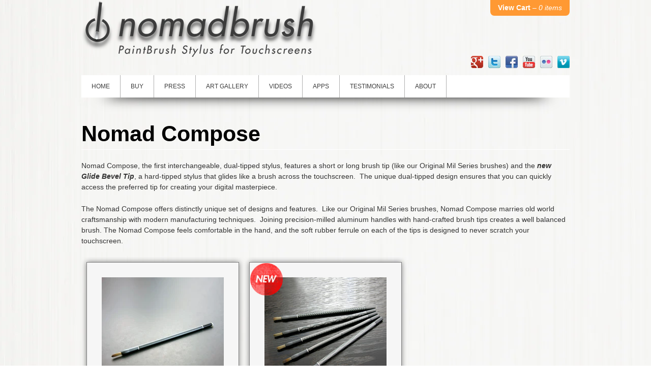

--- FILE ---
content_type: text/html; charset=utf-8
request_url: https://www.nomadbrush.com/collections/nomad-compose
body_size: 12404
content:
<!DOCTYPE html PUBLIC "-//W3C//DTD XHTML 1.0 Transitional//EN"
        "http://www.w3.org/TR/xhtml1/DTD/xhtml1-transitional.dtd">
<html xmlns="http://www.w3.org/1999/xhtml">
<head>


  <title>Nomad Compose | Nomad Brush</title>



<meta http-equiv="content-type" content="text/html; charset=utf-8"/>

<meta name="google-site-verification" content="k6Uz63PRYcdLyGunntiGpbnK3K84lDsQxMCCmKC0_Qw" />
<meta property="fb:page_id" content="175745305779557" />
<link rel="shortcut icon" href="//www.nomadbrush.com/cdn/shop/t/3/assets/favicon.png?v=1317639474" />

<script type="text/javascript">
//set this to true or false to control slide auto scroll
var slideAutoScroll = true;
</script>

<script src="//www.nomadbrush.com/cdn/shopifycloud/storefront/assets/themes_support/option_selection-b017cd28.js" type="text/javascript"></script>

<script type="text/javascript" src="//ajax.googleapis.com/ajax/libs/jquery/1.6.3/jquery.min.js"></script>

<script type="text/javascript">
jQuery.noConflict(); 
</script>

<script src="//www.nomadbrush.com/cdn/shop/t/3/assets/jquery.easing.1.3.js?v=1317639473" type="text/javascript"></script>
<script src="//www.nomadbrush.com/cdn/shop/t/3/assets/jquery.cycle.all.min.js?v=1317639469" type="text/javascript"></script>
<script src="//www.nomadbrush.com/cdn/shop/t/3/assets/jquery.colorbox-min.js?v=1317639474" type="text/javascript"></script>
<script src="//www.nomadbrush.com/cdn/shop/t/3/assets/jflickrfeed.min.js?v=1317639473" type="text/javascript"></script>
<script src="//www.nomadbrush.com/cdn/shop/t/3/assets/jquery.jrcustom.js?v=1326292337" type="text/javascript"></script>
<script src="//www.nomadbrush.com/cdn/shop/t/3/assets/jquery.boutique.1.33.min.js?v=1321468592" type="text/javascript"></script>
<script src="//www.nomadbrush.com/cdn/shop/t/3/assets/shop.js?v=1329216521" type="text/javascript"></script>
<link href="//www.nomadbrush.com/cdn/shop/t/3/assets/stylesheet.css?v=30910066599232368071751758182" rel="stylesheet" type="text/css" media="all" />






<script>window.performance && window.performance.mark && window.performance.mark('shopify.content_for_header.start');</script><meta id="shopify-digital-wallet" name="shopify-digital-wallet" content="/708212/digital_wallets/dialog">
<meta name="shopify-checkout-api-token" content="023d13213c893e0222f258fd4c25b2bc">
<link rel="alternate" type="application/atom+xml" title="Feed" href="/collections/nomad-compose.atom" />
<link rel="alternate" type="application/json+oembed" href="https://www.nomadbrush.com/collections/nomad-compose.oembed">
<script async="async" src="/checkouts/internal/preloads.js?locale=en-US"></script>
<link rel="preconnect" href="https://shop.app" crossorigin="anonymous">
<script async="async" src="https://shop.app/checkouts/internal/preloads.js?locale=en-US&shop_id=708212" crossorigin="anonymous"></script>
<script id="apple-pay-shop-capabilities" type="application/json">{"shopId":708212,"countryCode":"US","currencyCode":"USD","merchantCapabilities":["supports3DS"],"merchantId":"gid:\/\/shopify\/Shop\/708212","merchantName":"Nomad Brush","requiredBillingContactFields":["postalAddress","email"],"requiredShippingContactFields":["postalAddress","email"],"shippingType":"shipping","supportedNetworks":["visa","masterCard","amex","discover","elo","jcb"],"total":{"type":"pending","label":"Nomad Brush","amount":"1.00"},"shopifyPaymentsEnabled":true,"supportsSubscriptions":true}</script>
<script id="shopify-features" type="application/json">{"accessToken":"023d13213c893e0222f258fd4c25b2bc","betas":["rich-media-storefront-analytics"],"domain":"www.nomadbrush.com","predictiveSearch":true,"shopId":708212,"locale":"en"}</script>
<script>var Shopify = Shopify || {};
Shopify.shop = "nomadbrush.myshopify.com";
Shopify.locale = "en";
Shopify.currency = {"active":"USD","rate":"1.0"};
Shopify.country = "US";
Shopify.theme = {"name":"nomad-fresh-with-engraving","id":1939382,"schema_name":null,"schema_version":null,"theme_store_id":null,"role":"main"};
Shopify.theme.handle = "null";
Shopify.theme.style = {"id":null,"handle":null};
Shopify.cdnHost = "www.nomadbrush.com/cdn";
Shopify.routes = Shopify.routes || {};
Shopify.routes.root = "/";</script>
<script type="module">!function(o){(o.Shopify=o.Shopify||{}).modules=!0}(window);</script>
<script>!function(o){function n(){var o=[];function n(){o.push(Array.prototype.slice.apply(arguments))}return n.q=o,n}var t=o.Shopify=o.Shopify||{};t.loadFeatures=n(),t.autoloadFeatures=n()}(window);</script>
<script>
  window.ShopifyPay = window.ShopifyPay || {};
  window.ShopifyPay.apiHost = "shop.app\/pay";
  window.ShopifyPay.redirectState = null;
</script>
<script id="shop-js-analytics" type="application/json">{"pageType":"collection"}</script>
<script defer="defer" async type="module" src="//www.nomadbrush.com/cdn/shopifycloud/shop-js/modules/v2/client.init-shop-cart-sync_BN7fPSNr.en.esm.js"></script>
<script defer="defer" async type="module" src="//www.nomadbrush.com/cdn/shopifycloud/shop-js/modules/v2/chunk.common_Cbph3Kss.esm.js"></script>
<script defer="defer" async type="module" src="//www.nomadbrush.com/cdn/shopifycloud/shop-js/modules/v2/chunk.modal_DKumMAJ1.esm.js"></script>
<script type="module">
  await import("//www.nomadbrush.com/cdn/shopifycloud/shop-js/modules/v2/client.init-shop-cart-sync_BN7fPSNr.en.esm.js");
await import("//www.nomadbrush.com/cdn/shopifycloud/shop-js/modules/v2/chunk.common_Cbph3Kss.esm.js");
await import("//www.nomadbrush.com/cdn/shopifycloud/shop-js/modules/v2/chunk.modal_DKumMAJ1.esm.js");

  window.Shopify.SignInWithShop?.initShopCartSync?.({"fedCMEnabled":true,"windoidEnabled":true});

</script>
<script>
  window.Shopify = window.Shopify || {};
  if (!window.Shopify.featureAssets) window.Shopify.featureAssets = {};
  window.Shopify.featureAssets['shop-js'] = {"shop-cart-sync":["modules/v2/client.shop-cart-sync_CJVUk8Jm.en.esm.js","modules/v2/chunk.common_Cbph3Kss.esm.js","modules/v2/chunk.modal_DKumMAJ1.esm.js"],"init-fed-cm":["modules/v2/client.init-fed-cm_7Fvt41F4.en.esm.js","modules/v2/chunk.common_Cbph3Kss.esm.js","modules/v2/chunk.modal_DKumMAJ1.esm.js"],"init-shop-email-lookup-coordinator":["modules/v2/client.init-shop-email-lookup-coordinator_Cc088_bR.en.esm.js","modules/v2/chunk.common_Cbph3Kss.esm.js","modules/v2/chunk.modal_DKumMAJ1.esm.js"],"init-windoid":["modules/v2/client.init-windoid_hPopwJRj.en.esm.js","modules/v2/chunk.common_Cbph3Kss.esm.js","modules/v2/chunk.modal_DKumMAJ1.esm.js"],"shop-button":["modules/v2/client.shop-button_B0jaPSNF.en.esm.js","modules/v2/chunk.common_Cbph3Kss.esm.js","modules/v2/chunk.modal_DKumMAJ1.esm.js"],"shop-cash-offers":["modules/v2/client.shop-cash-offers_DPIskqss.en.esm.js","modules/v2/chunk.common_Cbph3Kss.esm.js","modules/v2/chunk.modal_DKumMAJ1.esm.js"],"shop-toast-manager":["modules/v2/client.shop-toast-manager_CK7RT69O.en.esm.js","modules/v2/chunk.common_Cbph3Kss.esm.js","modules/v2/chunk.modal_DKumMAJ1.esm.js"],"init-shop-cart-sync":["modules/v2/client.init-shop-cart-sync_BN7fPSNr.en.esm.js","modules/v2/chunk.common_Cbph3Kss.esm.js","modules/v2/chunk.modal_DKumMAJ1.esm.js"],"init-customer-accounts-sign-up":["modules/v2/client.init-customer-accounts-sign-up_CfPf4CXf.en.esm.js","modules/v2/client.shop-login-button_DeIztwXF.en.esm.js","modules/v2/chunk.common_Cbph3Kss.esm.js","modules/v2/chunk.modal_DKumMAJ1.esm.js"],"pay-button":["modules/v2/client.pay-button_CgIwFSYN.en.esm.js","modules/v2/chunk.common_Cbph3Kss.esm.js","modules/v2/chunk.modal_DKumMAJ1.esm.js"],"init-customer-accounts":["modules/v2/client.init-customer-accounts_DQ3x16JI.en.esm.js","modules/v2/client.shop-login-button_DeIztwXF.en.esm.js","modules/v2/chunk.common_Cbph3Kss.esm.js","modules/v2/chunk.modal_DKumMAJ1.esm.js"],"avatar":["modules/v2/client.avatar_BTnouDA3.en.esm.js"],"init-shop-for-new-customer-accounts":["modules/v2/client.init-shop-for-new-customer-accounts_CsZy_esa.en.esm.js","modules/v2/client.shop-login-button_DeIztwXF.en.esm.js","modules/v2/chunk.common_Cbph3Kss.esm.js","modules/v2/chunk.modal_DKumMAJ1.esm.js"],"shop-follow-button":["modules/v2/client.shop-follow-button_BRMJjgGd.en.esm.js","modules/v2/chunk.common_Cbph3Kss.esm.js","modules/v2/chunk.modal_DKumMAJ1.esm.js"],"checkout-modal":["modules/v2/client.checkout-modal_B9Drz_yf.en.esm.js","modules/v2/chunk.common_Cbph3Kss.esm.js","modules/v2/chunk.modal_DKumMAJ1.esm.js"],"shop-login-button":["modules/v2/client.shop-login-button_DeIztwXF.en.esm.js","modules/v2/chunk.common_Cbph3Kss.esm.js","modules/v2/chunk.modal_DKumMAJ1.esm.js"],"lead-capture":["modules/v2/client.lead-capture_DXYzFM3R.en.esm.js","modules/v2/chunk.common_Cbph3Kss.esm.js","modules/v2/chunk.modal_DKumMAJ1.esm.js"],"shop-login":["modules/v2/client.shop-login_CA5pJqmO.en.esm.js","modules/v2/chunk.common_Cbph3Kss.esm.js","modules/v2/chunk.modal_DKumMAJ1.esm.js"],"payment-terms":["modules/v2/client.payment-terms_BxzfvcZJ.en.esm.js","modules/v2/chunk.common_Cbph3Kss.esm.js","modules/v2/chunk.modal_DKumMAJ1.esm.js"]};
</script>
<script>(function() {
  var isLoaded = false;
  function asyncLoad() {
    if (isLoaded) return;
    isLoaded = true;
    var urls = ["https:\/\/chimpstatic.com\/mcjs-connected\/js\/users\/5401e0665cd1b95519eb3c919\/cc0f422d214babbc8e67fe496.js?shop=nomadbrush.myshopify.com"];
    for (var i = 0; i < urls.length; i++) {
      var s = document.createElement('script');
      s.type = 'text/javascript';
      s.async = true;
      s.src = urls[i];
      var x = document.getElementsByTagName('script')[0];
      x.parentNode.insertBefore(s, x);
    }
  };
  if(window.attachEvent) {
    window.attachEvent('onload', asyncLoad);
  } else {
    window.addEventListener('load', asyncLoad, false);
  }
})();</script>
<script id="__st">var __st={"a":708212,"offset":-28800,"reqid":"586482c0-aa4d-49c3-8db7-6784c72ba92f-1769910672","pageurl":"www.nomadbrush.com\/collections\/nomad-compose","u":"6a9c3608051e","p":"collection","rtyp":"collection","rid":5127482};</script>
<script>window.ShopifyPaypalV4VisibilityTracking = true;</script>
<script id="captcha-bootstrap">!function(){'use strict';const t='contact',e='account',n='new_comment',o=[[t,t],['blogs',n],['comments',n],[t,'customer']],c=[[e,'customer_login'],[e,'guest_login'],[e,'recover_customer_password'],[e,'create_customer']],r=t=>t.map((([t,e])=>`form[action*='/${t}']:not([data-nocaptcha='true']) input[name='form_type'][value='${e}']`)).join(','),a=t=>()=>t?[...document.querySelectorAll(t)].map((t=>t.form)):[];function s(){const t=[...o],e=r(t);return a(e)}const i='password',u='form_key',d=['recaptcha-v3-token','g-recaptcha-response','h-captcha-response',i],f=()=>{try{return window.sessionStorage}catch{return}},m='__shopify_v',_=t=>t.elements[u];function p(t,e,n=!1){try{const o=window.sessionStorage,c=JSON.parse(o.getItem(e)),{data:r}=function(t){const{data:e,action:n}=t;return t[m]||n?{data:e,action:n}:{data:t,action:n}}(c);for(const[e,n]of Object.entries(r))t.elements[e]&&(t.elements[e].value=n);n&&o.removeItem(e)}catch(o){console.error('form repopulation failed',{error:o})}}const l='form_type',E='cptcha';function T(t){t.dataset[E]=!0}const w=window,h=w.document,L='Shopify',v='ce_forms',y='captcha';let A=!1;((t,e)=>{const n=(g='f06e6c50-85a8-45c8-87d0-21a2b65856fe',I='https://cdn.shopify.com/shopifycloud/storefront-forms-hcaptcha/ce_storefront_forms_captcha_hcaptcha.v1.5.2.iife.js',D={infoText:'Protected by hCaptcha',privacyText:'Privacy',termsText:'Terms'},(t,e,n)=>{const o=w[L][v],c=o.bindForm;if(c)return c(t,g,e,D).then(n);var r;o.q.push([[t,g,e,D],n]),r=I,A||(h.body.append(Object.assign(h.createElement('script'),{id:'captcha-provider',async:!0,src:r})),A=!0)});var g,I,D;w[L]=w[L]||{},w[L][v]=w[L][v]||{},w[L][v].q=[],w[L][y]=w[L][y]||{},w[L][y].protect=function(t,e){n(t,void 0,e),T(t)},Object.freeze(w[L][y]),function(t,e,n,w,h,L){const[v,y,A,g]=function(t,e,n){const i=e?o:[],u=t?c:[],d=[...i,...u],f=r(d),m=r(i),_=r(d.filter((([t,e])=>n.includes(e))));return[a(f),a(m),a(_),s()]}(w,h,L),I=t=>{const e=t.target;return e instanceof HTMLFormElement?e:e&&e.form},D=t=>v().includes(t);t.addEventListener('submit',(t=>{const e=I(t);if(!e)return;const n=D(e)&&!e.dataset.hcaptchaBound&&!e.dataset.recaptchaBound,o=_(e),c=g().includes(e)&&(!o||!o.value);(n||c)&&t.preventDefault(),c&&!n&&(function(t){try{if(!f())return;!function(t){const e=f();if(!e)return;const n=_(t);if(!n)return;const o=n.value;o&&e.removeItem(o)}(t);const e=Array.from(Array(32),(()=>Math.random().toString(36)[2])).join('');!function(t,e){_(t)||t.append(Object.assign(document.createElement('input'),{type:'hidden',name:u})),t.elements[u].value=e}(t,e),function(t,e){const n=f();if(!n)return;const o=[...t.querySelectorAll(`input[type='${i}']`)].map((({name:t})=>t)),c=[...d,...o],r={};for(const[a,s]of new FormData(t).entries())c.includes(a)||(r[a]=s);n.setItem(e,JSON.stringify({[m]:1,action:t.action,data:r}))}(t,e)}catch(e){console.error('failed to persist form',e)}}(e),e.submit())}));const S=(t,e)=>{t&&!t.dataset[E]&&(n(t,e.some((e=>e===t))),T(t))};for(const o of['focusin','change'])t.addEventListener(o,(t=>{const e=I(t);D(e)&&S(e,y())}));const B=e.get('form_key'),M=e.get(l),P=B&&M;t.addEventListener('DOMContentLoaded',(()=>{const t=y();if(P)for(const e of t)e.elements[l].value===M&&p(e,B);[...new Set([...A(),...v().filter((t=>'true'===t.dataset.shopifyCaptcha))])].forEach((e=>S(e,t)))}))}(h,new URLSearchParams(w.location.search),n,t,e,['guest_login'])})(!0,!0)}();</script>
<script integrity="sha256-4kQ18oKyAcykRKYeNunJcIwy7WH5gtpwJnB7kiuLZ1E=" data-source-attribution="shopify.loadfeatures" defer="defer" src="//www.nomadbrush.com/cdn/shopifycloud/storefront/assets/storefront/load_feature-a0a9edcb.js" crossorigin="anonymous"></script>
<script crossorigin="anonymous" defer="defer" src="//www.nomadbrush.com/cdn/shopifycloud/storefront/assets/shopify_pay/storefront-65b4c6d7.js?v=20250812"></script>
<script data-source-attribution="shopify.dynamic_checkout.dynamic.init">var Shopify=Shopify||{};Shopify.PaymentButton=Shopify.PaymentButton||{isStorefrontPortableWallets:!0,init:function(){window.Shopify.PaymentButton.init=function(){};var t=document.createElement("script");t.src="https://www.nomadbrush.com/cdn/shopifycloud/portable-wallets/latest/portable-wallets.en.js",t.type="module",document.head.appendChild(t)}};
</script>
<script data-source-attribution="shopify.dynamic_checkout.buyer_consent">
  function portableWalletsHideBuyerConsent(e){var t=document.getElementById("shopify-buyer-consent"),n=document.getElementById("shopify-subscription-policy-button");t&&n&&(t.classList.add("hidden"),t.setAttribute("aria-hidden","true"),n.removeEventListener("click",e))}function portableWalletsShowBuyerConsent(e){var t=document.getElementById("shopify-buyer-consent"),n=document.getElementById("shopify-subscription-policy-button");t&&n&&(t.classList.remove("hidden"),t.removeAttribute("aria-hidden"),n.addEventListener("click",e))}window.Shopify?.PaymentButton&&(window.Shopify.PaymentButton.hideBuyerConsent=portableWalletsHideBuyerConsent,window.Shopify.PaymentButton.showBuyerConsent=portableWalletsShowBuyerConsent);
</script>
<script data-source-attribution="shopify.dynamic_checkout.cart.bootstrap">document.addEventListener("DOMContentLoaded",(function(){function t(){return document.querySelector("shopify-accelerated-checkout-cart, shopify-accelerated-checkout")}if(t())Shopify.PaymentButton.init();else{new MutationObserver((function(e,n){t()&&(Shopify.PaymentButton.init(),n.disconnect())})).observe(document.body,{childList:!0,subtree:!0})}}));
</script>
<link id="shopify-accelerated-checkout-styles" rel="stylesheet" media="screen" href="https://www.nomadbrush.com/cdn/shopifycloud/portable-wallets/latest/accelerated-checkout-backwards-compat.css" crossorigin="anonymous">
<style id="shopify-accelerated-checkout-cart">
        #shopify-buyer-consent {
  margin-top: 1em;
  display: inline-block;
  width: 100%;
}

#shopify-buyer-consent.hidden {
  display: none;
}

#shopify-subscription-policy-button {
  background: none;
  border: none;
  padding: 0;
  text-decoration: underline;
  font-size: inherit;
  cursor: pointer;
}

#shopify-subscription-policy-button::before {
  box-shadow: none;
}

      </style>

<script>window.performance && window.performance.mark && window.performance.mark('shopify.content_for_header.end');</script>
<link rel="canonical" href="https://www.nomadbrush.com/collections/nomad-compose">
<link href="https://monorail-edge.shopifysvc.com" rel="dns-prefetch">
<script>(function(){if ("sendBeacon" in navigator && "performance" in window) {try {var session_token_from_headers = performance.getEntriesByType('navigation')[0].serverTiming.find(x => x.name == '_s').description;} catch {var session_token_from_headers = undefined;}var session_cookie_matches = document.cookie.match(/_shopify_s=([^;]*)/);var session_token_from_cookie = session_cookie_matches && session_cookie_matches.length === 2 ? session_cookie_matches[1] : "";var session_token = session_token_from_headers || session_token_from_cookie || "";function handle_abandonment_event(e) {var entries = performance.getEntries().filter(function(entry) {return /monorail-edge.shopifysvc.com/.test(entry.name);});if (!window.abandonment_tracked && entries.length === 0) {window.abandonment_tracked = true;var currentMs = Date.now();var navigation_start = performance.timing.navigationStart;var payload = {shop_id: 708212,url: window.location.href,navigation_start,duration: currentMs - navigation_start,session_token,page_type: "collection"};window.navigator.sendBeacon("https://monorail-edge.shopifysvc.com/v1/produce", JSON.stringify({schema_id: "online_store_buyer_site_abandonment/1.1",payload: payload,metadata: {event_created_at_ms: currentMs,event_sent_at_ms: currentMs}}));}}window.addEventListener('pagehide', handle_abandonment_event);}}());</script>
<script id="web-pixels-manager-setup">(function e(e,d,r,n,o){if(void 0===o&&(o={}),!Boolean(null===(a=null===(i=window.Shopify)||void 0===i?void 0:i.analytics)||void 0===a?void 0:a.replayQueue)){var i,a;window.Shopify=window.Shopify||{};var t=window.Shopify;t.analytics=t.analytics||{};var s=t.analytics;s.replayQueue=[],s.publish=function(e,d,r){return s.replayQueue.push([e,d,r]),!0};try{self.performance.mark("wpm:start")}catch(e){}var l=function(){var e={modern:/Edge?\/(1{2}[4-9]|1[2-9]\d|[2-9]\d{2}|\d{4,})\.\d+(\.\d+|)|Firefox\/(1{2}[4-9]|1[2-9]\d|[2-9]\d{2}|\d{4,})\.\d+(\.\d+|)|Chrom(ium|e)\/(9{2}|\d{3,})\.\d+(\.\d+|)|(Maci|X1{2}).+ Version\/(15\.\d+|(1[6-9]|[2-9]\d|\d{3,})\.\d+)([,.]\d+|)( \(\w+\)|)( Mobile\/\w+|) Safari\/|Chrome.+OPR\/(9{2}|\d{3,})\.\d+\.\d+|(CPU[ +]OS|iPhone[ +]OS|CPU[ +]iPhone|CPU IPhone OS|CPU iPad OS)[ +]+(15[._]\d+|(1[6-9]|[2-9]\d|\d{3,})[._]\d+)([._]\d+|)|Android:?[ /-](13[3-9]|1[4-9]\d|[2-9]\d{2}|\d{4,})(\.\d+|)(\.\d+|)|Android.+Firefox\/(13[5-9]|1[4-9]\d|[2-9]\d{2}|\d{4,})\.\d+(\.\d+|)|Android.+Chrom(ium|e)\/(13[3-9]|1[4-9]\d|[2-9]\d{2}|\d{4,})\.\d+(\.\d+|)|SamsungBrowser\/([2-9]\d|\d{3,})\.\d+/,legacy:/Edge?\/(1[6-9]|[2-9]\d|\d{3,})\.\d+(\.\d+|)|Firefox\/(5[4-9]|[6-9]\d|\d{3,})\.\d+(\.\d+|)|Chrom(ium|e)\/(5[1-9]|[6-9]\d|\d{3,})\.\d+(\.\d+|)([\d.]+$|.*Safari\/(?![\d.]+ Edge\/[\d.]+$))|(Maci|X1{2}).+ Version\/(10\.\d+|(1[1-9]|[2-9]\d|\d{3,})\.\d+)([,.]\d+|)( \(\w+\)|)( Mobile\/\w+|) Safari\/|Chrome.+OPR\/(3[89]|[4-9]\d|\d{3,})\.\d+\.\d+|(CPU[ +]OS|iPhone[ +]OS|CPU[ +]iPhone|CPU IPhone OS|CPU iPad OS)[ +]+(10[._]\d+|(1[1-9]|[2-9]\d|\d{3,})[._]\d+)([._]\d+|)|Android:?[ /-](13[3-9]|1[4-9]\d|[2-9]\d{2}|\d{4,})(\.\d+|)(\.\d+|)|Mobile Safari.+OPR\/([89]\d|\d{3,})\.\d+\.\d+|Android.+Firefox\/(13[5-9]|1[4-9]\d|[2-9]\d{2}|\d{4,})\.\d+(\.\d+|)|Android.+Chrom(ium|e)\/(13[3-9]|1[4-9]\d|[2-9]\d{2}|\d{4,})\.\d+(\.\d+|)|Android.+(UC? ?Browser|UCWEB|U3)[ /]?(15\.([5-9]|\d{2,})|(1[6-9]|[2-9]\d|\d{3,})\.\d+)\.\d+|SamsungBrowser\/(5\.\d+|([6-9]|\d{2,})\.\d+)|Android.+MQ{2}Browser\/(14(\.(9|\d{2,})|)|(1[5-9]|[2-9]\d|\d{3,})(\.\d+|))(\.\d+|)|K[Aa][Ii]OS\/(3\.\d+|([4-9]|\d{2,})\.\d+)(\.\d+|)/},d=e.modern,r=e.legacy,n=navigator.userAgent;return n.match(d)?"modern":n.match(r)?"legacy":"unknown"}(),u="modern"===l?"modern":"legacy",c=(null!=n?n:{modern:"",legacy:""})[u],f=function(e){return[e.baseUrl,"/wpm","/b",e.hashVersion,"modern"===e.buildTarget?"m":"l",".js"].join("")}({baseUrl:d,hashVersion:r,buildTarget:u}),m=function(e){var d=e.version,r=e.bundleTarget,n=e.surface,o=e.pageUrl,i=e.monorailEndpoint;return{emit:function(e){var a=e.status,t=e.errorMsg,s=(new Date).getTime(),l=JSON.stringify({metadata:{event_sent_at_ms:s},events:[{schema_id:"web_pixels_manager_load/3.1",payload:{version:d,bundle_target:r,page_url:o,status:a,surface:n,error_msg:t},metadata:{event_created_at_ms:s}}]});if(!i)return console&&console.warn&&console.warn("[Web Pixels Manager] No Monorail endpoint provided, skipping logging."),!1;try{return self.navigator.sendBeacon.bind(self.navigator)(i,l)}catch(e){}var u=new XMLHttpRequest;try{return u.open("POST",i,!0),u.setRequestHeader("Content-Type","text/plain"),u.send(l),!0}catch(e){return console&&console.warn&&console.warn("[Web Pixels Manager] Got an unhandled error while logging to Monorail."),!1}}}}({version:r,bundleTarget:l,surface:e.surface,pageUrl:self.location.href,monorailEndpoint:e.monorailEndpoint});try{o.browserTarget=l,function(e){var d=e.src,r=e.async,n=void 0===r||r,o=e.onload,i=e.onerror,a=e.sri,t=e.scriptDataAttributes,s=void 0===t?{}:t,l=document.createElement("script"),u=document.querySelector("head"),c=document.querySelector("body");if(l.async=n,l.src=d,a&&(l.integrity=a,l.crossOrigin="anonymous"),s)for(var f in s)if(Object.prototype.hasOwnProperty.call(s,f))try{l.dataset[f]=s[f]}catch(e){}if(o&&l.addEventListener("load",o),i&&l.addEventListener("error",i),u)u.appendChild(l);else{if(!c)throw new Error("Did not find a head or body element to append the script");c.appendChild(l)}}({src:f,async:!0,onload:function(){if(!function(){var e,d;return Boolean(null===(d=null===(e=window.Shopify)||void 0===e?void 0:e.analytics)||void 0===d?void 0:d.initialized)}()){var d=window.webPixelsManager.init(e)||void 0;if(d){var r=window.Shopify.analytics;r.replayQueue.forEach((function(e){var r=e[0],n=e[1],o=e[2];d.publishCustomEvent(r,n,o)})),r.replayQueue=[],r.publish=d.publishCustomEvent,r.visitor=d.visitor,r.initialized=!0}}},onerror:function(){return m.emit({status:"failed",errorMsg:"".concat(f," has failed to load")})},sri:function(e){var d=/^sha384-[A-Za-z0-9+/=]+$/;return"string"==typeof e&&d.test(e)}(c)?c:"",scriptDataAttributes:o}),m.emit({status:"loading"})}catch(e){m.emit({status:"failed",errorMsg:(null==e?void 0:e.message)||"Unknown error"})}}})({shopId: 708212,storefrontBaseUrl: "https://www.nomadbrush.com",extensionsBaseUrl: "https://extensions.shopifycdn.com/cdn/shopifycloud/web-pixels-manager",monorailEndpoint: "https://monorail-edge.shopifysvc.com/unstable/produce_batch",surface: "storefront-renderer",enabledBetaFlags: ["2dca8a86"],webPixelsConfigList: [{"id":"63733869","eventPayloadVersion":"v1","runtimeContext":"LAX","scriptVersion":"1","type":"CUSTOM","privacyPurposes":["ANALYTICS"],"name":"Google Analytics tag (migrated)"},{"id":"shopify-app-pixel","configuration":"{}","eventPayloadVersion":"v1","runtimeContext":"STRICT","scriptVersion":"0450","apiClientId":"shopify-pixel","type":"APP","privacyPurposes":["ANALYTICS","MARKETING"]},{"id":"shopify-custom-pixel","eventPayloadVersion":"v1","runtimeContext":"LAX","scriptVersion":"0450","apiClientId":"shopify-pixel","type":"CUSTOM","privacyPurposes":["ANALYTICS","MARKETING"]}],isMerchantRequest: false,initData: {"shop":{"name":"Nomad Brush","paymentSettings":{"currencyCode":"USD"},"myshopifyDomain":"nomadbrush.myshopify.com","countryCode":"US","storefrontUrl":"https:\/\/www.nomadbrush.com"},"customer":null,"cart":null,"checkout":null,"productVariants":[],"purchasingCompany":null},},"https://www.nomadbrush.com/cdn","1d2a099fw23dfb22ep557258f5m7a2edbae",{"modern":"","legacy":""},{"shopId":"708212","storefrontBaseUrl":"https:\/\/www.nomadbrush.com","extensionBaseUrl":"https:\/\/extensions.shopifycdn.com\/cdn\/shopifycloud\/web-pixels-manager","surface":"storefront-renderer","enabledBetaFlags":"[\"2dca8a86\"]","isMerchantRequest":"false","hashVersion":"1d2a099fw23dfb22ep557258f5m7a2edbae","publish":"custom","events":"[[\"page_viewed\",{}],[\"collection_viewed\",{\"collection\":{\"id\":\"5127482\",\"title\":\"Nomad Compose\",\"productVariants\":[{\"price\":{\"amount\":35.0,\"currencyCode\":\"USD\"},\"product\":{\"title\":\"Nomad Compose - Dual Tip - Long\",\"vendor\":\"Nomad Brush\",\"id\":\"54226602\",\"untranslatedTitle\":\"Nomad Compose - Dual Tip - Long\",\"url\":\"\/products\/nomad-compose-long-tip\",\"type\":\"Paintbrush Stylus\"},\"id\":\"126322612\",\"image\":{\"src\":\"\/\/www.nomadbrush.com\/cdn\/shop\/products\/Compose_Long17BLBK.jpg?v=1511501981\"},\"sku\":\"856809003281\",\"title\":\"Compose Long Tip\",\"untranslatedTitle\":\"Compose Long Tip\"},{\"price\":{\"amount\":35.0,\"currencyCode\":\"USD\"},\"product\":{\"title\":\"FLeX ETCH\",\"vendor\":\"Nomad Brush\",\"id\":\"36635541520\",\"untranslatedTitle\":\"FLeX ETCH\",\"url\":\"\/products\/nomad-flex-etch\",\"type\":\"Paintbrush Stylus\"},\"id\":\"316439560208\",\"image\":{\"src\":\"\/\/www.nomadbrush.com\/cdn\/shop\/products\/Nomad_Etch_F5.jpg?v=1511505953\"},\"sku\":\"\",\"title\":\"Wave\",\"untranslatedTitle\":\"Wave\"}]}}]]"});</script><script>
  window.ShopifyAnalytics = window.ShopifyAnalytics || {};
  window.ShopifyAnalytics.meta = window.ShopifyAnalytics.meta || {};
  window.ShopifyAnalytics.meta.currency = 'USD';
  var meta = {"products":[{"id":54226602,"gid":"gid:\/\/shopify\/Product\/54226602","vendor":"Nomad Brush","type":"Paintbrush Stylus","handle":"nomad-compose-long-tip","variants":[{"id":126322612,"price":3500,"name":"Nomad Compose - Dual Tip - Long - Compose Long Tip","public_title":"Compose Long Tip","sku":"856809003281"},{"id":166891212,"price":4300,"name":"Nomad Compose - Dual Tip - Long - Compose Long Tip - Engraved","public_title":"Compose Long Tip - Engraved","sku":"8 5680900316 8"}],"remote":false},{"id":36635541520,"gid":"gid:\/\/shopify\/Product\/36635541520","vendor":"Nomad Brush","type":"Paintbrush Stylus","handle":"nomad-flex-etch","variants":[{"id":316439560208,"price":3500,"name":"FLeX ETCH - Wave","public_title":"Wave","sku":""},{"id":330487136272,"price":3500,"name":"FLeX ETCH - Bones","public_title":"Bones","sku":""},{"id":330487169040,"price":3500,"name":"FLeX ETCH - Meander","public_title":"Meander","sku":""},{"id":330487201808,"price":3500,"name":"FLeX ETCH - Chevron","public_title":"Chevron","sku":""},{"id":330487234576,"price":3500,"name":"FLeX ETCH - Pods","public_title":"Pods","sku":""}],"remote":false}],"page":{"pageType":"collection","resourceType":"collection","resourceId":5127482,"requestId":"586482c0-aa4d-49c3-8db7-6784c72ba92f-1769910672"}};
  for (var attr in meta) {
    window.ShopifyAnalytics.meta[attr] = meta[attr];
  }
</script>
<script class="analytics">
  (function () {
    var customDocumentWrite = function(content) {
      var jquery = null;

      if (window.jQuery) {
        jquery = window.jQuery;
      } else if (window.Checkout && window.Checkout.$) {
        jquery = window.Checkout.$;
      }

      if (jquery) {
        jquery('body').append(content);
      }
    };

    var hasLoggedConversion = function(token) {
      if (token) {
        return document.cookie.indexOf('loggedConversion=' + token) !== -1;
      }
      return false;
    }

    var setCookieIfConversion = function(token) {
      if (token) {
        var twoMonthsFromNow = new Date(Date.now());
        twoMonthsFromNow.setMonth(twoMonthsFromNow.getMonth() + 2);

        document.cookie = 'loggedConversion=' + token + '; expires=' + twoMonthsFromNow;
      }
    }

    var trekkie = window.ShopifyAnalytics.lib = window.trekkie = window.trekkie || [];
    if (trekkie.integrations) {
      return;
    }
    trekkie.methods = [
      'identify',
      'page',
      'ready',
      'track',
      'trackForm',
      'trackLink'
    ];
    trekkie.factory = function(method) {
      return function() {
        var args = Array.prototype.slice.call(arguments);
        args.unshift(method);
        trekkie.push(args);
        return trekkie;
      };
    };
    for (var i = 0; i < trekkie.methods.length; i++) {
      var key = trekkie.methods[i];
      trekkie[key] = trekkie.factory(key);
    }
    trekkie.load = function(config) {
      trekkie.config = config || {};
      trekkie.config.initialDocumentCookie = document.cookie;
      var first = document.getElementsByTagName('script')[0];
      var script = document.createElement('script');
      script.type = 'text/javascript';
      script.onerror = function(e) {
        var scriptFallback = document.createElement('script');
        scriptFallback.type = 'text/javascript';
        scriptFallback.onerror = function(error) {
                var Monorail = {
      produce: function produce(monorailDomain, schemaId, payload) {
        var currentMs = new Date().getTime();
        var event = {
          schema_id: schemaId,
          payload: payload,
          metadata: {
            event_created_at_ms: currentMs,
            event_sent_at_ms: currentMs
          }
        };
        return Monorail.sendRequest("https://" + monorailDomain + "/v1/produce", JSON.stringify(event));
      },
      sendRequest: function sendRequest(endpointUrl, payload) {
        // Try the sendBeacon API
        if (window && window.navigator && typeof window.navigator.sendBeacon === 'function' && typeof window.Blob === 'function' && !Monorail.isIos12()) {
          var blobData = new window.Blob([payload], {
            type: 'text/plain'
          });

          if (window.navigator.sendBeacon(endpointUrl, blobData)) {
            return true;
          } // sendBeacon was not successful

        } // XHR beacon

        var xhr = new XMLHttpRequest();

        try {
          xhr.open('POST', endpointUrl);
          xhr.setRequestHeader('Content-Type', 'text/plain');
          xhr.send(payload);
        } catch (e) {
          console.log(e);
        }

        return false;
      },
      isIos12: function isIos12() {
        return window.navigator.userAgent.lastIndexOf('iPhone; CPU iPhone OS 12_') !== -1 || window.navigator.userAgent.lastIndexOf('iPad; CPU OS 12_') !== -1;
      }
    };
    Monorail.produce('monorail-edge.shopifysvc.com',
      'trekkie_storefront_load_errors/1.1',
      {shop_id: 708212,
      theme_id: 1939382,
      app_name: "storefront",
      context_url: window.location.href,
      source_url: "//www.nomadbrush.com/cdn/s/trekkie.storefront.c59ea00e0474b293ae6629561379568a2d7c4bba.min.js"});

        };
        scriptFallback.async = true;
        scriptFallback.src = '//www.nomadbrush.com/cdn/s/trekkie.storefront.c59ea00e0474b293ae6629561379568a2d7c4bba.min.js';
        first.parentNode.insertBefore(scriptFallback, first);
      };
      script.async = true;
      script.src = '//www.nomadbrush.com/cdn/s/trekkie.storefront.c59ea00e0474b293ae6629561379568a2d7c4bba.min.js';
      first.parentNode.insertBefore(script, first);
    };
    trekkie.load(
      {"Trekkie":{"appName":"storefront","development":false,"defaultAttributes":{"shopId":708212,"isMerchantRequest":null,"themeId":1939382,"themeCityHash":"15789454297010657943","contentLanguage":"en","currency":"USD","eventMetadataId":"4e084238-1af6-43e3-8529-467356f5b2a0"},"isServerSideCookieWritingEnabled":true,"monorailRegion":"shop_domain","enabledBetaFlags":["65f19447","b5387b81"]},"Session Attribution":{},"S2S":{"facebookCapiEnabled":false,"source":"trekkie-storefront-renderer","apiClientId":580111}}
    );

    var loaded = false;
    trekkie.ready(function() {
      if (loaded) return;
      loaded = true;

      window.ShopifyAnalytics.lib = window.trekkie;

      var originalDocumentWrite = document.write;
      document.write = customDocumentWrite;
      try { window.ShopifyAnalytics.merchantGoogleAnalytics.call(this); } catch(error) {};
      document.write = originalDocumentWrite;

      window.ShopifyAnalytics.lib.page(null,{"pageType":"collection","resourceType":"collection","resourceId":5127482,"requestId":"586482c0-aa4d-49c3-8db7-6784c72ba92f-1769910672","shopifyEmitted":true});

      var match = window.location.pathname.match(/checkouts\/(.+)\/(thank_you|post_purchase)/)
      var token = match? match[1]: undefined;
      if (!hasLoggedConversion(token)) {
        setCookieIfConversion(token);
        window.ShopifyAnalytics.lib.track("Viewed Product Category",{"currency":"USD","category":"Collection: nomad-compose","collectionName":"nomad-compose","collectionId":5127482,"nonInteraction":true},undefined,undefined,{"shopifyEmitted":true});
      }
    });


        var eventsListenerScript = document.createElement('script');
        eventsListenerScript.async = true;
        eventsListenerScript.src = "//www.nomadbrush.com/cdn/shopifycloud/storefront/assets/shop_events_listener-3da45d37.js";
        document.getElementsByTagName('head')[0].appendChild(eventsListenerScript);

})();</script>
  <script>
  if (!window.ga || (window.ga && typeof window.ga !== 'function')) {
    window.ga = function ga() {
      (window.ga.q = window.ga.q || []).push(arguments);
      if (window.Shopify && window.Shopify.analytics && typeof window.Shopify.analytics.publish === 'function') {
        window.Shopify.analytics.publish("ga_stub_called", {}, {sendTo: "google_osp_migration"});
      }
      console.error("Shopify's Google Analytics stub called with:", Array.from(arguments), "\nSee https://help.shopify.com/manual/promoting-marketing/pixels/pixel-migration#google for more information.");
    };
    if (window.Shopify && window.Shopify.analytics && typeof window.Shopify.analytics.publish === 'function') {
      window.Shopify.analytics.publish("ga_stub_initialized", {}, {sendTo: "google_osp_migration"});
    }
  }
</script>
<script
  defer
  src="https://www.nomadbrush.com/cdn/shopifycloud/perf-kit/shopify-perf-kit-3.1.0.min.js"
  data-application="storefront-renderer"
  data-shop-id="708212"
  data-render-region="gcp-us-central1"
  data-page-type="collection"
  data-theme-instance-id="1939382"
  data-theme-name=""
  data-theme-version=""
  data-monorail-region="shop_domain"
  data-resource-timing-sampling-rate="10"
  data-shs="true"
  data-shs-beacon="true"
  data-shs-export-with-fetch="true"
  data-shs-logs-sample-rate="1"
  data-shs-beacon-endpoint="https://www.nomadbrush.com/api/collect"
></script>
</head>

<body id="collection">


<div id="header">
	<div class="page-width">
		
			<a id="logo" href="/" title="Nomad Brush"><img src="//www.nomadbrush.com/cdn/shop/t/3/assets/logo.png?v=1364450935" alt="Nomad Brush" /></a>
		
		
		<a id="cart-link" class="rounded" href="/cart">View&nbsp;Cart <em>&ndash; 0 items</em></a>
        <div id="fb-like-top">
              <iframe src="//www.facebook.com/plugins/like.php?app_id=155694334497420&amp;href=www.nomadbrush.com&amp;send=false&amp;layout=standard&amp;width=300&amp;show_faces=false&amp;action=like&amp;colorscheme=light&amp;font=lucida+grande&amp;height=35" scrolling="no" frameborder="0" style="border:none; overflow:hidden; width:300px; height:40px;" allowTransparency="true"></iframe>
        </div>
		
			<div id="social-links">
                <p>
                <a id="google1-link" href="https://plus.google.com/b/114470975614072910684/114470975614072910684/posts">Google +1</a>
				<a id="twitter-link" href="http://twitter.com/#!/nomadbrush">Twitter</a>
				<a id="facebook-link" href="http://www.facebook.com/pages/Nomad-Brush/175745305779557">Facebook</a>				
				
				<a id="youtube-link" href="http://www.youtube.com/user/nomadbrush?feature=mhum">Youtube</a>
				<a id="flickr-link" href="http://www.flickr.com/groups/1683272@N21/">Flickr</a>
				<a id="vimeo-link" href="http://vimeo.com/nomadbrush/videos">Vimeo</a>
                </p>
			</div>
		
	</div>
</div>


<div id="navigation" class="clearfix">
	<div class="page-width clearfix">	
		<ul id="main-nav" class="clearfix">
		
			
			<li class="first"><a href="/">Home</a>
				
			</li>
		
			
			<li class=" has-menu"><a href="/collections/all">BUY</a>
				
					<div class="sub">
						
							<ul>
							<li><h4>Compose</h4></li>
							
								
									<li><a href="/products/nomad-flex-single" title="">Nomad FLeX</a></li>
								
									<li><a href="/products/nomad-compose-long-tip" title="">Dual Tip - Long</a></li>
								
							
							</ul>
						
						
						
							<ul>
							<li><h4>Nomad Mini 2</h4></li>
							
								
									<li><a href="/products/nomad-mini-2" title="">Nomad Mini 2</a></li>
								
							
							</ul>
						

												
					</div>
				
			</li>
		
			
			<li class=""><a href="/pages/in-the-news-pg">Press</a>
				
			</li>
		
			
			<li class=""><a href="/pages/art-gallery">Art Gallery</a>
				
			</li>
		
			
			<li class=""><a href="/blogs/videos">Videos</a>
				
			</li>
		
			
			<li class=""><a href="/pages/apps">Apps</a>
				
			</li>
		
			
			<li class=""><a href="/pages/voices">Testimonials</a>
				
			</li>
		
			
			<li class=""><a href="/pages/about-us">About</a>
				
			</li>
		
		</ul>
        

	</div>
</div>



	
<div id="content">
	<div class="page-width">
	
		
<h1>Nomad Compose</h1>


<p>Nomad Compose, the first interchangeable, dual-tipped stylus, features a short or long brush tip (like our Original Mil Series brushes) and the<i><b> new Glide Bevel Tip</b></i>, a hard-tipped stylus that glides like a brush across the touchscreen.&nbsp;&nbsp;The unique dual-tipped design ensures that you can quickly
 access the preferred tip for creating your digital masterpiece. <br />
</p>
<p>The Nomad Compose offers distinctly unique set of designs and features.&nbsp; Like our Original Mil Series brushes, Nomad Compose marries old world craftsmanship with modern manufacturing techniques.&nbsp; Joining precision-milled aluminum handles with hand-crafted brush tips creates a well balanced brush. The Nomad Compose feels comfortable in the hand, and the soft rubber ferrule on each of the tips is designed to never scratch your touchscreen.</p>




<div id="collection-tags">
<p><strong>New </strong>

		<a href="/collections/nomad-compose/compose" title="Show products matching tag Compose">Compose</a>

		<a href="/collections/nomad-compose/custom" title="Show products matching tag Custom">Custom</a>

		<a href="/collections/nomad-compose/design" title="Show products matching tag Design">Design</a>

		<a href="/collections/nomad-compose/dual-tip" title="Show products matching tag Dual Tip">Dual Tip</a>

		<a href="/collections/nomad-compose/engrave" title="Show products matching tag Engrave">Engrave</a>

		<a href="/collections/nomad-compose/long-bristle" title="Show products matching tag Long Bristle">Long Bristle</a>

		<a href="/collections/nomad-compose/new" title="Show products matching tag NEW">NEW</a>

		<a href="/collections/nomad-compose/nomadbrush" title="Show products matching tag nomadbrush">nomadbrush</a>

		<a href="/collections/nomad-compose/paintbrush" title="Show products matching tag Paintbrush">Paintbrush</a>

		<a href="/collections/nomad-compose/stylus" title="Show products matching tag stylus">stylus</a>

</p>
</div>





	<ul class="product-collection">
		

		<li class="first-column">

				<a href="/products/nomad-compose-long-tip" title="Nomad Compose - Dual Tip - Long"><img src="//www.nomadbrush.com/cdn/shop/products/Compose_Long17BLBK_medium.jpg?v=1511501981" alt="Nomad Compose - Dual Tip - Long" />
				<span class="product-title">Nomad Compose - Dual Tip - Long &ndash; <em>$35.00</em></span>
		
                                     

				</a>
		</li>
		

		<li>

				<a href="/products/nomad-flex-etch" title="FLeX ETCH"><img src="//www.nomadbrush.com/cdn/shop/products/Nomad_Etch_F5_medium.jpg?v=1511505953" alt="FLeX ETCH" />
				<span class="product-title">FLeX ETCH &ndash; <em>$35.00</em></span>
		
           
                <span class="new-item">New</span> 
                                      

				</a>
		</li>
		
	</ul>


		
	</div>
</div>



<div id="footer">	
	<div class="page-width">
		<div id="footer-cols">
			<div id="column1">
				<h4>Latest NEWS!</h4>
				<ul id="footer-posts">
				
				<li>
					<h5>Nomad Brush Annouces Its Support for The Lumen Prize</h5>
					<p>We are proud and excited to&nbsp;announce&nbsp;our support for the world’s first digital fine art competition: The Lumen Prize. The competition... <a class="read-more" href="/blogs/news/6220986-nomad-brush-annouces-its-support-for-the-lumen-prize">read more</a></p>
				</li>
				
				<li>
					<h5>Nomad Brush - 2011 Macworld EDDY Award Winner</h5>
					<p>There have been a veritable plethora of styluses flooding the market since the iPad’s release in 2010. Some target writers,... <a class="read-more" href="/blogs/news/4809202-nomad-brush-2011-macworld-eddy-award-winner">read more</a></p>
				</li>
				
				<li>
					<h5>Nomad Brush Introduces the First Paintbrush Stylus Designed Just for Kids</h5>
					<p>Today’s tech-savvy and on-the-go families are always on the lookout for tools that encourage creativity, learning, and self-expression. Today, Nomad... <a class="read-more" href="/blogs/news/4652892-nomad-brush-introduces-the-first-paintbrush-stylus-designed-just-for-kids">read more</a></p>
				</li>
				
				</ul>
			</div>
			<div id="other-cols">
				<div id="column2">
					<h4>USEFUL LINKS</h4>
					<ul id="footer-links">
					
					<li><a href="/pages/about-us" title="">About Us</a></li>
					
					<li><a href="/search" title="">Search</a></li>
					
					<li><a href="/pages/contacts" title="">Contact Us</a></li>
					
					<li><a href="/pages/shipping-returns" title="">Shipping & Returns</a></li>
					
					<li><a href="/pages/read-our-policy" title="">Read Our Policy</a></li>
					
					<li><a href="/pages/faq" title="">FAQ</a></li>
					
					<li><a href="/pages/voices" title="">Testimonials</a></li>
					
					</ul>
				</div>
				<div id="column3">
					<div id="newsletter-form">
							<h4>Stay In Touch!</h4>
<p>Sign up for the latest news and special promotions.</p>
<form target="_blank" class="validate" name="mc-embedded-subscribe-form" id="subscribe-form" method="post" action="//nomadbrush.us2.list-manage.com/subscribe/post?u=5401e0665cd1b95519eb3c919&amp;id=fcca42caa6">
<div>
<label for="mce-EMAIL">Email:</label>
<input type="text" id="mce-EMAIL" class="required email" name="EMAIL" value="your email address...">
<button type="submit" class="button">Sign&nbsp;Up</button>
</div>
</form>
</div>
					
				</div>
			</div>
		</div>

		<p id="copyright">Copyright &copy; 2026 <a href="/">Nomad Brush</a>. All Rights Reserved. Patent Pending. All prices USD.</p>

		<p id="designer"><a href="http://www.rawsterne.co.uk"></a></p>

	</div>
</div>


    
        <script type="text/javascript">
        jQuery(function($) {    
            // Delete cookie.
            myCookie.remove();
        });    
        </script>    
    
 

<!-- Facebook like-->
<div id="fb-root"></div>
<script>(function(d, s, id) {
  var js, fjs = d.getElementsByTagName(s)[0];
  if (d.getElementById(id)) {return;}
  js = d.createElement(s); js.id = id;
  js.src = "//connect.facebook.net/en_US/all.js#xfbml=1";
  fjs.parentNode.insertBefore(js, fjs);
}(document, 'script', 'facebook-jssdk'));</script>

<!-- Tweet this -->
<script type="text/javascript" src="//platform.twitter.com/widgets.js"></script>

<!-- Google +1 -->
<script type="text/javascript">
  (function() {
    var po = document.createElement('script'); po.type = 'text/javascript'; po.async = true;
    po.src = 'https://apis.google.com/js/plusone.js';
    var s = document.getElementsByTagName('script')[0]; s.parentNode.insertBefore(po, s);
  })();
</script>

<script src="//www.beetailer.com/javascripts/beecart.js" type="text/javascript"></script>
<script src="//www.nomadbrush.com/cdn/shopifycloud/storefront/assets/themes_support/api.jquery-7ab1a3a4.js" type="text/javascript"></script>
</body>


--- FILE ---
content_type: text/css
request_url: https://www.nomadbrush.com/cdn/shop/t/3/assets/stylesheet.css?v=30910066599232368071751758182
body_size: 4803
content:
/** Shopify CDN: Minification failed

Line 359:83 Expected ":"
Line 359:89 Expected ":"
Line 416:27 "line-hight" is not a known CSS property

**/
/*

Shopify theme design and coding 
by John Rawsterne 
www.rawsterne.co.uk
November 2010

*/

/* reset */
html,body,div,span,object,iframe,h1,h2,h3,h4,h5,h6,p,blockquote,pre,a,abbr,acronym,address,code,del,dfn,em,img,q,dl,dt,dd,ol,ul,li,fieldset,form,label,legend,table,caption,tbody,tfoot,thead,tr,th,td {
margin:0;padding:0;border:0;font-weight:inherit;font-style:inherit;font-size:100%;font-family:inherit;vertical-align:baseline;}

body {line-height:1.5;}
table {border-collapse:separate;border-spacing:0;}
caption,th,td {text-align:left;font-weight:normal;}
table,td,th {vertical-align:middle;}
blockquote:before,blockquote:after,q:before,q:after {content:"";}
blockquote,q {quotes:"" "";}
a img {border:none;}

/* typography */
body {font-size:0.90em;color:#222;background:#fff;font-family: Helvetica, Arial, sans-serif;}
h1,h2,h3,h4,h5,h6 {font-family: Helvetica, Arial, sans-serif;font-weight:bold;color:#000000;}
h1 {font-size:3em;line-height:1;margin-bottom:.5em;}
h2 {font-size:2em;margin-bottom:.75em;}
h3 {font-size:1.5em;line-height:1;margin-bottom:1em;}
h4 {font-size:1.2em;line-height:1.25;margin-bottom:1.25em;}
h5 {font-size:1em;font-weight:bold;margin-bottom:1.5em;}
h6 {font-size:1em;font-weight:bold;}
h1 img,h2 img,h3 img,h4 img,h5 img,h6 img {margin:0;}
p {margin:0 0 1.5em;}
a:focus,a:hover {color:#000;}
a {color:#009;text-decoration:underline;}
blockquote {margin:1.5em;}
strong {font-weight:bold;}
em,dfn {font-style:italic;}
dfn {font-weight:bold;}
sup,sub {line-height:0;}
abbr,acronym {border-bottom:1px dotted #666;}
address {margin:0 0 1.5em;font-style:italic;}
del {color:#666;}
pre {margin:1.5em 0;white-space:pre;}
pre,code,tt {font:1em 'andale mono', 'lucida console', monospace;line-height:1.5;}
li ul,li ol {margin:0 1.5em;}
ul,ol {margin:0 1.5em 1.5em;}
ul {list-style-type:disc;}
ol {list-style-type:decimal;}
dl {margin:0 0 1.5em;}
dl dt {font-weight:bold;}
dd {margin-left:1.5em;}
table {margin-bottom:1.4em;width:100%;}
th {font-weight:bold;}
thead th {background:#c3d9ff;}
th,td,caption {padding:4px 10px 4px 5px;}
tr.even td {background:#e5ecf9;}
tfoot {font-style:italic;}
caption {background:#eee;}
.small {font-size:.8em;margin-bottom:1.875em;line-height:1.875em;}
.large {font-size:1.2em;line-height:2.5em;margin-bottom:1.25em;}
.hide {display:none;}
.left{float:left;margin:0 5px 5px 0;}
.right{float:right;margin:0 0 5px 5px;}

/* new clearfix */
.clearfix:after {visibility: hidden;display: block;font-size: 0;content: " ";clear: both;height: 0;}

/* Globals */
body{
color:#333333;
background-color:#ffffff;

background-image: url(//www.nomadbrush.com/cdn/shop/t/3/assets/site-background.png?v=1350799776);
background-position: top center;
background-repeat: repeat-y;
background-attachment: scroll;

}

a{color:#3555cc;text-decoration:none;}
a:hover{color:#000000;text-decoration:underline;}
.button {background:#ff9933 url(button-bg-new.png) repeat-x left center;border:0;color:#ffffff;font-size:0.8em;font-weight:bold;overflow:visible;padding:5px 10px;text-transform:uppercase;text-align:center;-moz-border-radius: 10px; -webkit-border-radius:10px; border-radius:10px;}
.button:hover{text-decoration:none;background-color:#ff0931;color:#ffffff;cursor:pointer;}
h1{padding:0 0 0.2em 0;font-weight:bold;border-bottom:1px solid #ffffff;}


/* Layout */
#content{overflow:hidden;min-height:0px;background:#ffffff;padding:20px 0 60px 0;background:0;}

#index #content{padding-top:0;}

.page-width{width:960px;margin:0 auto;position:relative;}

/* Header */
#header{padding:0;position:relative;min-height:120px;margin:0;background:#5c5c5c;overflow:hidden;background:0;}
a#logo{float:left;display:block;font-size:3em;font-weight:bold;margin:0px 0 0 0;padding:0 0 30px 0;letter-spacing:-0.05em;outline:0;}
#cart-link{background:#ff9933;padding:5px 15px;color:#ffffff;font-weight:bold;position:absolute;right:0;top:0;-moz-border-radius:0px 0px 8px 8px;-webkit-border-radius:0px 0px 8px 8px;border-radius:0px 0px 8px 8px;}
#cart-link em{font-weight:normal;}
#cart-link:hover{background:#ff9933;color:#ffffff;text-decoration:none;}

/* Navigation */
#navigation{background:#ffffff;font-weight:normal;}


#navigation #main-nav{list-style:none;margin:0;padding:0;float:left;width:680px;font-size:.80em;border-left:#afafaf 1px solid;}
#navigation #main-nav li{float:left;position: relative;border-right:#afafaf 1px solid;}
#navigation #main-nav li li{border-right:0;}
#navigation #main-nav li a{display:block;padding:0 20px 0 20px;color:#3b3b3b;text-transform:uppercase;outline:0;height:44px;line-height:44px;}
#navigation #main-nav li a:hover,#navigation #main-nav li a.active{text-decoration:none;}
#navigation #main-nav li a:hover{color:#ffffff;background:#b6b6b6;}
#navigation #main-nav li a.active{font-weight:bold;color:#ffffff;background:#b6b6b6;}
#search-form{padding:9px 0 0 0;float:right;width:260px;}
#search-input{padding:5px 5px 5px 10px;border:none;background:#ffffff;color:#b6b6b6;float:left;width:155px;margin:0 10px 0 0;-moz-border-radius:10px; -webkit-border-radius:10px; border-radius:10px;}
#search-form button{float:right;background-color:#ff9933;padding:5px 10px;color:#ffffff;}
#search-form button:hover{background-color:#ff9933;color:#ffffff;}

#navigation #main-nav li .sub {display:none;position:absolute;top:44px;left:0;z-index:999;background:#000000;padding:20px;float:left;width:100px;
-webkit-border-bottom-right-radius:10px;-webkit-border-bottom-left-radius:10px;-moz-border-radius-bottomright:10px;-moz-border-radius-bottomleft:10px;border-bottom-right-radius:10px;border-bottom-left-radius:10px;}
#navigation #main-nav li .sub ul{list-style:none;margin:0 30px 0 0;padding:0;width:160px;float:left;}
#navigation #main-nav .sub ul li{width: 100%;}
#navigation #main-nav .sub ul li h4{padding:0;margin:0;font-weight:normal;color:#ffffff;text-transform:uppercase;font-size:1.1em;}
#navigation #main-nav .sub ul li a {float:none;text-indent:0;height:auto;background:0;padding:5px 0;display:block;text-decoration:none;color:#ff9933;line-height:1;text-transform:none;font-size:0.8em;border-bottom:#222222 1px dotted;}
#navigation #main-nav .sub ul li a:hover{color:#ffffff;background:0;}
#navigation #main-nav li.has-menu:hover .sub, #navigation #main-nav li.menu-active .sub{display:block;}
#navigation #main-nav li.menu-active a{background:#000000;color:#ffffff;}

#navigation #main-nav .sub ul#tags{width:270px;margin:0;}
#navigation #main-nav .sub ul#tags li{width: auto;float:left;}
#navigation #main-nav .sub ul#tags li a {padding:3px;border:0;background:#222222;margin:0 3px 3px 0;}
#navigation #main-nav .sub ul#tags h4{margin:0 0 10px 0;width:270px;}



/* Banner */
#banner{background:#dddddd;padding:30px 0 0 0;background:0;}
#slideshow{background:url(slide-shadow-alt.png) no-repeat center bottom;padding:0 0 70px 0;}
#featured-slides{width:960px;height:399px;overflow:hidden;}
#prev2,#next2 {position:absolute;top:190px;background:transparent url(slide-buttons-arrow.png) no-repeat scroll left top;display:block;height:56px;padding:0;text-indent:-9999em;width:35px;outline:none;z-index:99;}
#prev2{left:0px;}
#next2{right:0px;background-position:right top;}
#prev2:hover{background-position:left 0px;}
#next2:hover{background-position:right 0px;}

/* Collection */
.product-collection{list-style:none;margin:0;overflow:hidden;}
.product-collection li{float:left;width:300px;margin:10px;height:320px;overflow:hidden;position:relative;-moz-box-shadow:0 0 10px #7e7e7e;-webkit-box-shadow:0 0 10px #7e7e7e;box-shadow:0 0 10px #7e7e7e;}
/*.product-collection li.first-column{margin-left:0;}*/
.product-collection li:hover{-moz-box-shadow:0 0 10px #eb090e;-webkit-box-shadow:0 0 10px #eb090e;box-shadow:0 0 10px #eb090e;}
.product-collection li a{width:240px;height:260px;overflow:hidden;padding:29px;background:#f6f6f6;border:#7e7e7e 1px solid;display:block;text-align:center;color:#000000;}
.product-collection li a img{max-width:240px;max-height:240px;position:relative;}
.product-collection li a .product-title em{color:#000000;}
.product-collection li a:hover{border-color:#eb090e;text-decoration:none;color:#000000;}
.product-collection li a:hover em{color:#000000;}
.sale-item{display:block;width:64px;height:64px;background:url(new4.png) no-repeat left 0px;position:absolute;top:15px;right:15px;text-indent:-9999em;overflow:hidden;}
.sticker-red{background-position:left 0px;}
.sticker-blue{background-position:left -64px;}
.sticker-yellow{background-position:left -128px;}
.product-title {display:block;left:30px;position:absolute;top:270px;width:240px;}
#collection-tags{margin:10px 0;display:none;}
#collection-tags a{padding:0 10px;}

/* Product */
#product-images{float:left;width:252px;overflow:hidden;}
#product-images .productimage{padding:5px;background:#fff;border:#ffffff 1px solid;display:block;text-align:center;position:relative;margin:0 0 5px 0;}
#product-images .productimage-small{display:block;float:left;margin:5px 5px 0 0;padding:4px;background:#fff;border:#ffffff 1px solid;width:110px;height:110px;text-align:center;}
#product-images .productimage:hover, #product-images .productimage-small:hover{border-color:#eb090e;}
#product-images p{margin:0}
#product-details{float:right;overflow:hidden;width:678px;}
#product-details form{padding:0 0 20px 0;border-bottom:#ffffff 1px solid;position:relative;font-size:1.2em;margin:0 0 20px 0;}
#product-details #price-field{padding:0 0 10px 0;font-weight:bold;}
#old-price{font-size:0.8em;margin:0 0 10px 0;}
.selector-wrapper{padding:0;}
.selector-wrapper label{display:block;font-size:0.8em;}
#product-details form div{padding:0 0 10px 0;}
#social-stuff{padding:0 0 15px 0;}

/* Pagination */
#paginate{border-bottom:1px solid #ffffff;padding:20px;clear:both;font-size:1.2em;margin:0 0 20px 0;}
#paginate .page{background:#eeeeee;}
#paginate .current{padding:5px;background:#cccccc;color:#333333;border:#ffffff 1px solid;}
#paginate a{padding:5px;color:#ffffff;background:#eeeeee;border:#ffffff 1px solid;}
#paginate a:hover{background:#cccccc;color:#333333;}

/* Blogs and pages */
.blog #main-column, .article #main-column{float:right;width:700px;}
.blog h1, .article h1{border-bottom:#ffffff 1px solid;padding-bottom:10px;margin:0 0 20px 0}
.article{margin:0 0 2em 0;position:relative;overflow:hidden;padding:0 0 20px 200px;border-bottom:#ffffff 1px solid;}
.article p.posted-by{margin:0;position:absolute;left:0;top:0;width:150px;}
.article p.posted-by{font-style:italic;}
.comment-count{display:block;margin:0 0 0 0;}
.article img{padding:10px;background:#5c5c5c;border:#ffffff 1px solid;}
.article img.left{float:left;margin:0 15px 10px 0;}
.article img.right{float:right;margin:0 0 10px 15px;}
#comments{padding:20px;margin:1em 0 1em 200px;clear:both;background:#f6f6f6;}
#comments h3{margin:0 0 1em 0;clear:both;border-bottom:#ffffff 2px solid;padding:0 0 10px 0;text-transform:uppercase;}
#comment-list li{margin:0 0 2em 0;padding:20px;background:#ffffff;}
.comment-title{overflow:hidden;border-bottom:#ffffff 1px solid;margin:0 0 1em 0;padding:5px 0;}
.comment-author{font: bold 1.1em Arial, sans-serif;float:left;}
.comment-date{float:right;}
.comment-form{background:#ffffff;padding:20px;border:#ffffff 1px solid;clear:both;}
.comment-form .input{padding:3px;border:#ffffff 1px solid;background:#ffffff;color:#333333;}
.comment-form dd{margin:0 0 1em 0}
.comment-form label{color:#555555;}
#comments ol{list-style-type:none;margin:0;}
.notice{background:#ffffff;color:#ffffff;padding:10px;margin:0 0 1em 0;}


/* Cart */
#cart-contents{width:960px;}
#cart-contents h3{padding:1em 0 1.5em 0;}
table#cart-items a, table#cart-items a:visited{font-weight:bold;line-height:1.2;}
table#cart-items a:hover{}
.cart-image a{background:#fff;padding:10px;display:block;width:100px;height:100px;background:#f6f6f6;border:#7e7e7e 1px solid;display:block;text-align:center;-moz-box-shadow:0 0 10px #7e7e7e;-webkit-box-shadow:0 0 10px #7e7e7e;box-shadow:0 0 10px #7e7e7e;}
.cart-image a:hover{border-color:#eb090e;-moz-box-shadow:0 0 10px #eb090e;-webkit-box-shadow:0 0 10px #eb090e;box-shadow:0 0 10px #eb090e;}
table#cart-items th{text-align:left;padding:10px 10px 0.5em 10px;border-bottom:#ffffff 1px solid;}
table#cart-items th small{display:block;font-size:0.75em;}
table#cart-items td{padding:10px 5px 10px 5px;vertical-align:middle;}
table#cart-items .text-right{text-align:right;}
table#cart-items td.col-remove{padding-right:0;}
table#cart-items .cart-price{text-align:right;}
table#cart-items .cart-quantity input{width:30px;border:#ffffff 1px solid;text-align:center;}
table#cart-items{border-collapse: collapse;width:100%;}
table#cart-items .cart_totals td{border-top:#ffffff 1px solid;border-bottom:#ffffff 1px solid;padding:1em 5px 1em 5px;font-size:1.25em;}
table#cart-items .cart_totals td small{display:block;font-size:0.7em;;}
p.checkout-button{float:right;}
p.checkout-button .button{display:block;font-size:1.2em;line-height:1.5;padding:5px 20px;}
p.go-back{float:left;}
#cart-note{clear:both;text-align:right;}
#cart-note label{display:block;}
#cart-note textarea{width:600px;height:100px;border:#ffffff 1px solid;padding:5px;}


/* Footer */
#footer{clear:both;padding:0;margin:0 auto;overflow:hidden;color:#555555;position:relative;padding:30px 0;}
#footer a{color:#3555cc;}
#footer a:hover{color:#000000;}

#footer h4, #footer h5{color:#000000;}
#footer ul{list-style:none;margin:0;overflow:hidden;}
#footer-cols{overflow:hidden;}
#footer #column1 {float:left;width:480px;}
#footer #other-cols{float:right;width:450px;}
#footer #column2{float:left;width:210px;}
#footer #column3{float:right;width:210px;}
#copyright, #designer{clear:both;margin:0;font-size:0.8em;text-align:center;}
#copyright{margin:20px 0 0 0;padding:20px 0 0 0;border-top:#999999 1px solid;}

#footer-posts h5{margin:0;padding:20px 0 0 0;}
#footer-posts p{font-size:0.8em;margin:0 0 10px 0;}
#footer-posts li{border-top:#999999 1px dotted;padding:0px 10px 10px 0;}
#footer-posts .read-more{display:block;font-style:italic;}

#footer-links a{display:block;border-top:#999999 1px dotted;padding:10px;}

#social-links{margin:0 0 50px 0;overflow:hidden;}

#social-links p{padding:10px 0 0 0;border-top:#999999 1px dotted;}
#social-links a{float:left;display:block;margin:0 0px 0 10px;width:24px;height:24px;text-indent:-9999em;overflow:hidden;}

#twitter-link{background: url(twitter24.png) no-repeat left top;}
#myspace-link{background: url(my-space24.png) no-repeat left top;}
#facebook-link{background: url(facebook24.png) no-repeat left top;}
#vimeo-link{background: url(vimeo24.png) no-repeat left top;}
#youtube-link{background: url(youtube24.png) no-repeat left top;}
#flickr-link{background: url(flickr24.png) no-repeat left top;}
#google1-link{background: url(gplus24.png) no-repeat left top;}

#popular-products h4{border-bottom:#999999 1px dotted;padding:0 0 20px 0;}
#popular-products span{display:none;}
#popular-products a{display:block;float:left;padding:5px;border:#fff 2px solid;background:#fff;margin:0 5px 5px 0;width:50px;height:50px;text-align:center;-moz-border-radius:5px;-webkit-border-radius:5px;border-radius:5px;}
#popular-products a:hover{border-color:#ff9933;}


/* Payment methods */
#payment-methods{background:#ffffff;background:0;}
#payment-methods .page-width{overflow:hidden;padding:0px 0;}
#payment-methods h4{color:#555555;}

#payment-methods .page-width{border-bottom:#ffffff 0px solid;border-top:#ffffff 1px solid;}


/* Breadcrumbs */
#breadcrumbs{margin:0 0 20px 0;}
#index #breadcrumbs{display:none;}

/* ColorBox Core */
#colorbox, #cboxOverlay, #cboxWrapper{position:absolute; top:0; left:0; z-index:9999; overflow:hidden;}
#cboxOverlay{position:fixed; width:100%; height:100%;}
#cboxMiddleLeft, #cboxBottomLeft{clear:left;}
#cboxContent{position:relative; overflow:visible;}
#cboxLoadedContent{overflow:auto;}
#cboxLoadedContent iframe{display:block; width:100%; height:100%; border:0;}
#cboxTitle{margin:0;}
#cboxLoadingOverlay, #cboxLoadingGraphic{position:absolute; top:0; left:0; width:100%;}
#cboxPrevious, #cboxNext, #cboxClose, #cboxSlideshow{cursor:pointer;}

/* ColorBox */ 
#colorbox, #cboxOverlay, #cboxWrapper{position:absolute; top:0; left:0; z-index:9999; overflow:hidden;}
#cboxOverlay{position:fixed; width:100%; height:100%;}
#cboxMiddleLeft, #cboxBottomLeft{clear:left;}
#cboxContent{position:relative;}
#cboxLoadedContent{overflow:auto;}
#cboxLoadedContent iframe{display:block; width:100%; height:100%; border:0;}
#cboxTitle{margin:0;}
#cboxLoadingOverlay, #cboxLoadingGraphic{position:absolute; top:0; left:0; width:100%;}
#cboxPrevious, #cboxNext, #cboxClose, #cboxSlideshow{cursor:pointer;}

#cboxOverlay{background:#000;}
#colorbox{}
#cboxWrapper{padding-top:20px;}
#cboxContent{margin-top:20px;}
#cboxLoadedContent{background:#000; padding:5px;}
#cboxTitle{position:absolute; top:-20px; left:0; color:#ccc;}
#cboxCurrent{position:absolute; top:-20px; right:0px; color:#ccc;}
#cboxSlideshow{position:absolute; top:-20px; right:90px; color:#fff;}
#cboxPrevious{position:absolute; top:50%; left:5px; margin-top:-32px; background:url(ft-controls.png) top left no-repeat; width:28px; height:65px; text-indent:-9999px;}
#cboxPrevious.hover{background-position:bottom left;}
#cboxNext{position:absolute; top:50%; right:5px; margin-top:-32px; background:url(ft-controls.png) top right no-repeat; width:28px; height:65px; text-indent:-9999px;}
#cboxNext.hover{background-position:bottom right;}
#cboxLoadingOverlay{background:#000;}
#cboxLoadingGraphic{background:url(ft-loading.gif) center center no-repeat;}
#cboxClose{position:absolute; top:5px; right:5px; display:block; background:url(ft-controls.png) top center no-repeat; width:38px; height:19px; text-indent:-9999px;}
#cboxClose.hover{background-position:bottom center;}

#faqs dl{padding:0 0 1em 0;margin:0 0 2em 0;}
#faqs dt{font-size:1.25em;line-height:1.2;background:#ddd;padding:2px 10px;}
#faqs dd{margin:0 0 30px 50px;}

.instructions{line-height:1.2;background:#a00 url(quick-tip-smaller.png) no-repeat 10px 10px;padding:75px 10px 10px 10px;color:#fff;font-size:1.25em;}



/* Overrides JR 04/05/11 */
#home-banner{padding:0px 0 10px 0;}
#banner{padding-top:0px;}

#fb-like-top{position:absolute;right:150px;top:6px;}

#navigation{background:none;overflow:visible;}
#navigation {background:url(wide-shadow.png) no-repeat center bottom transparent;padding: 0 0 30px;}
#navigation .page-width{background:#ffffff;position:relative;}
#navigation #main-nav {border-left:0;}
#navigation #main-nav li .sub ul{width:100px;}
#vimeo-link{background: url(vimeo24.png) no-repeat left top;}
#social-links{position:absolute;top:10px;right:10px;}
#social-links p{border:0;padding:0;margin:0;}
#social-links a{}

#index .product-collection{width:650px;float:left;}
#index .product-collection li {height:370px;}
#index .product-collection li a {padding:29px 29px 79px 29px;}
#index .product-collection .extra-info{background:url(black-30-percent.png);display;block;width:298px;position:absolute;left:1px;bottom:1px;height:50px;padding-top:12px;}
#index .product-collection .extra-info strong{font-size:14px;line-height:1.2;width:150px;display:block;position:absolute;left:30px;top:14px;text-align:left;}
#index .product-collection .extra-info em.button{position:absolute;right:30px;top:15px;font-size:14px;}
#home-free-text{float:right;width:310px;padding-top:8px;}

#flickr-thumbs-photos{overflow:hidden;}
#flickr-thumbs-photos div{float:left;margin:0 20px 20px 0;background:#333;padding:10px;}
#flickr-thumbs-photos div:hover{background-color:#aaa;}

#newsletter-form p{border-top:#999999 1px solid;padding:10px 0 0 0;margin:0 0 10px 0;}
#newsletter-form label{display:none;}
#newsletter-form input{border:0;padding:5px;margin:0 0 10px 0;width:150px;-moz-border-radius:5px;-webkit-border-radius:5px;border-radius:5px;}

#footer #column1{width:460px;}
#footer .page-width{background:url(black-10-percent.png);width:940px;padding:10px;}

.press-main{float:left;width:700px;overflow:hidden;}
.press-main h2{color:#fff;background:#FF9933;padding:10px;line-height:1;margin:0 0 15px 0;font-size:1.2em;text-transform:uppercase;}
.press-full{float:left;width:960px;overflow:hidden;}
.press-full h2{color:#fff;background:#FF9933;padding:10px;line-height:1;margin:0 0 15px 0;font-size:1.2em;text-transform:uppercase;}
.press-side{float:right;width:200px;}
.press-side h2{color:#fff;background:#FF9933;padding:10px;line-height:1;margin:0 0 0px 0;font-size:1.2em;text-transform:uppercase;}
.press-side ul{list-style:none;margin:0;background:url(white-40-percent.png);}
.press-side li{width:200px;border-bottom:#777 1px solid;}
.press-side li a{width:160px;padding:6px 20px;color:#555;display:block;}
.press-side li a:hover{color:#3555CC;}
.press-side li a.active{width:150px;padding:6px 10px 6px 40px;color:#3555CC;background:url(blue-arrow.png) no-repeat 20px center;}

.press-article{margin:0 0 30px 0;padding:0 0 10px 0;border-bottom:#fff 2px solid;}
.press-article h3{margin:0;}
.press-article .posted-by{color:#777;margin:0;font-style:italic;}

.photos div{float:left;width:160px;height:160px;overflow:hidden;margin:0 10px 10px 0;}

.new-item {
    background: url("new4.png") no-repeat scroll left 0 transparent;
    display: block;
    height: 64px;
    overflow: hidden;
    position: absolute;
    left: 2px;
    text-indent: -9999em;
    top: 2px;
    width: 64px;
}



.prd-qty{margin:0;overflow:hidden;}
.prd-qty label{display:block;font-size:12px;font-weight:bold;}
.prd-qty input{text-align:center;width:30px;}

#product-details form #custom-fields{padding:15px 10px 10px 10px;background:#eee;margin:10px 0 0 0;}
#custom-fields p{margin:0 0 5px 0;line-height:1.2;font-size:12px;font-style:italic;color:#080;font-weight:bold;}
#custom-fields label{display:block;font-size:12px;font-weight:bold;}
#custom-fields input{width:250px;}

span.custom{font-size:12px;line-hight:1.2;}

#social-links{top:110px;right:0;}
#play-logo{position:absolute;right:10px;top:4px;}
#navigation #main-nav{width:800px;}


.social-article{position:absolute;left:0;top:85px;overflow:hidden;width:180px;}
.article{padding:0 0 20px 250px;}
.article img{max-width:680px;}
.social-article .twitter-share-button{padding:5px 0;}






/* SETTINGS */

ul.boutique{
    margin: 0 auto;
}

/* The frames */
body .boutique li{
	background: #e8e8e8 url(../images/loading.gif) center no-repeat;	/* Color of the frame behind and around the image */
	border: 1px solid;													/* Outer border around frame */
	border-color: #d8d8d8#d8d8d8 #d8d8d8 #d8d8d8;
}

/* Headers of all frames */
.boutique h6{
	margin: 0;
	line-height: 130%;
	font-family: sans-serif;
	font-weight: normal;
	color: #222;
}

/* Description text of all frames */
/* Note that this is the complete text layer, including the header inside */
.boutique span{
	font-family: Verdana, sans-serif;
	line-height: 120%;
	color: #444;
	background: #d8d8d8;
	margin: 0;
	padding: 10px 15px 14px;
}

/* The most frontal item */
.boutique .front{
	margin-top: 40px;	/* Distance between this frame and the container top */
}
.boutique .front img{
	margin: 6px;		/* Determines the gap between image and frame border */
}
.boutique .front h6{
	font-size: 28px;	/* Front frame header */
}
.boutique .front span{
	font-size: 11px;	/* Front frame description text */
}

/* The further back items */
.boutique .behind{
	margin-top: 20px;	/* Distance between these frames and the container top */
}
.boutique .behind img{	/* Determines the gap between image and frame border */
	margin: 3px;
}
.boutique .behind h6{	/* Behind frame headers */
	font-size: 18px;
}
.boutique .behind span{	/* Behind frame description text */
	font-size: 9px;
}

/* The furthest back items */
.boutique .back{
	margin-top: 0;		/* Distance between these frames and the container top */
}
.boutique img{			/* Determines the gap between image and frame border */
	margin: 1px;
}
.boutique .back h6{		/* Back frames header */
	font-size: 13px;
}
.boutique .back span{	/* Back frame description text */
	font-size: 9px;
}

/* That's it for the settings */

.boutique{ margin:0; padding:0; position:relative; z-index:1 }
.boutique li{ margin:0; padding:0; list-style:none; position:absolute; z-index:1; display:none; border-width:0 }
.boutique img{ border:0; vertical-align:bottom }
.boutique span{ display:block; position:absolute; left:0; right:0; bottom:0; text-align:left; cursor:default }
.boutique h6{ cursor:default }
.boutique a{ cursor:default; text-decoration:none }
.boutique img, .boutique li, .boutique a{ -webkit-user-select:none; -khtml-user-select:none; -moz-user-select:none; -o-user-select:none; user-select:none; -webkit-user-drag:none; -moz-user-drag:none; user-drag:none }







/* end */


--- FILE ---
content_type: text/javascript
request_url: https://www.nomadbrush.com/cdn/shop/t/3/assets/shop.js?v=1329216521
body_size: -206
content:
slideAutoScroll?slideDuration=5e3:slideDuration=0,jQuery(window).bind("load",function(){jQuery("#featured-slides").cycle({cleartypeNoBg:!0,fx:"scrollHorz",easing:"easeOutQuart",pause:1,speed:1e3,timeout:slideDuration,next:"#next2",prev:"#prev2"})}),jQuery(document).ready(function(){jQuery("a[rel='lightbox']").colorbox({transition:"elastic"}),jQuery(".go-back a").click(function(){return history.back(),!1}),jQuery("#search-input, #newsletter-form #mce-EMAIL").click(function(){jQuery(this).val("")}),jQuery("#main-nav li.has-menu").hover(function(){jQuery(this).addClass("menu-active")},function(){jQuery(this).removeClass("menu-active")}),jQuery("#cart-note a").click(function(){return jQuery("#note").toggleClass("hide").focus(),!1}),jQuery("#boutique, #boutique1").boutique({container_width:800,front_img_width:375,front_img_height:500}),jQuery("#flickr-thumbs-photos").jflickrfeed({feedapi:"groups_pool.gne",limit:24,qstrings:{id:"1683272@N21"},itemTemplate:'<div><a rel="colorbox" href="{{image}}" title="{{title}}"><img src="{{image_s}}" alt="{{title}}" /></a></div>'},function(data){jQuery("#flickr-thumbs-photos a").colorbox()})});
//# sourceMappingURL=/cdn/shop/t/3/assets/shop.js.map?v=1329216521


--- FILE ---
content_type: text/javascript
request_url: https://www.nomadbrush.com/cdn/shop/t/3/assets/jquery.colorbox-min.js?v=1317639474
body_size: 2948
content:
(function(b,kb){var u="none",N="LoadedContent",c=!1,w="resize.",o="y",q="auto",f=!0,M="nofollow",t="on",l="x";function e(a2,c2){return a2=a2?' id="'+j+a2+'"':"",c2=c2?' style="'+c2+'"':"",b("<div"+a2+c2+"/>")}function p(a2,b2){return b2=b2===l?m.width():m.height(),typeof a2=="string"?Math.round(/%/.test(a2)?b2/100*parseInt(a2,10):parseInt(a2,10)):a2}function U(b2){return a.photo||/\.(gif|png|jpg|jpeg|bmp)(?:\?([^#]*))?(?:#(\.*))?$/i.test(b2)}function db(a2){for(var c2 in a2)b.isFunction(a2[c2])&&c2.substring(0,2)!==t&&(a2[c2]=a2[c2].call(n));return a2.rel=a2.rel||n.rel||M,a2.href=a2.href||b(n).attr("href"),a2.title=a2.title||n.title,a2}function x(c2,a2){a2&&a2.call(n),b.event.trigger(c2)}function lb(){var c2,b2=j+"Slideshow_",e2="click."+j,f2,k2;a.slideshow&&h[1]&&(f2=function(){F.text(a.slideshowStop).unbind(e2).bind(V,function(){(g<h.length-1||a.loop)&&(c2=setTimeout(d.next,a.slideshowSpeed))}).bind(W,function(){clearTimeout(c2)}).one(e2,k2),i.removeClass(b2+"off").addClass(b2+t),c2=setTimeout(d.next,a.slideshowSpeed)},k2=function(){clearTimeout(c2),F.text(a.slideshowStart).unbind(V+" "+W+" "+e2).one(e2,f2),i.removeClass(b2+t).addClass(b2+"off")},F.bind(eb,function(){clearTimeout(c2)}),i.hasClass(b2+t)||a.slideshowAuto&&!i.hasClass(b2+"off")?f2():k2())}function fb(c2){if(!O){if(n=c2,a=db(b.extend({},b.data(n,r))),h=b(n),g=0,a.rel!==M&&(h=b("."+H).filter(function(){return(b.data(this,r).rel||this.rel)===a.rel}),g=h.index(n),g===-1&&(h=h.add(n),g=h.length-1)),!v){v=G=f,i.show(),X=n;try{X.blur()}catch{}y.css({opacity:+a.opacity,cursor:a.overlayClose?"pointer":q}).show(),a.w=p(a.initialWidth,l),a.h=p(a.initialHeight,o),d.position(0),Y&&m.bind(w+P+" scroll."+P,function(){y.css({width:m.width(),height:m.height(),top:m.scrollTop(),left:m.scrollLeft()})}).trigger("scroll."+P),x(gb,a.onOpen),Z.add(I).add(J).add(F).add(ab).hide(),bb.html(a.close).show()}d.load(f)}}var hb={transition:"elastic",speed:300,width:c,initialWidth:"600",innerWidth:c,maxWidth:c,height:c,initialHeight:"450",innerHeight:c,maxHeight:c,scalePhotos:f,scrolling:f,inline:c,html:c,iframe:c,photo:c,href:c,title:c,rel:c,opacity:.9,preloading:f,current:"image {current} of {total}",previous:"previous",next:"next",close:"close",open:c,loop:f,slideshow:c,slideshowAuto:f,slideshowSpeed:2500,slideshowStart:"start slideshow",slideshowStop:"stop slideshow",onOpen:c,onLoad:c,onComplete:c,onCleanup:c,onClosed:c,overlayClose:f,escKey:f,arrowKey:f},r="colorbox",j="cbox",gb=j+"_open",W=j+"_load",V=j+"_complete",ib=j+"_cleanup",eb=j+"_closed",Q=j+"_purge",jb=j+"_loaded",B=b.browser.msie&&!b.support.opacity,Y=B&&b.browser.version<7,P=j+"_IE6",y,i,C,s,cb,T,R,S,h,m,k,K,L,ab,Z,F,J,I,bb,D,E,z,A,n,X,g,a,v,G,O=c,d,H=j+"Element";d=b.fn[r]=b[r]=function(c2,e2){var a2=this,d2;return!a2[0]&&a2.selector||(c2=c2||{},e2&&(c2.onComplete=e2),(!a2[0]||a2.selector===void 0)&&(a2=b("<a/>"),c2.open=f),a2.each(function(){b.data(this,r,b.extend({},b.data(this,r)||hb,c2)),b(this).addClass(H)}),d2=c2.open,b.isFunction(d2)&&(d2=d2.call(a2)),d2&&fb(a2[0])),a2},d.init=function(){var l2="hover",n2="clear:left";m=b(kb),i=e().attr({id:r,class:B?j+"IE":""}),y=e("Overlay",Y?"position:absolute":"").hide(),C=e("Wrapper"),s=e("Content").append(k=e(N,"width:0; height:0; overflow:hidden"),L=e("LoadingOverlay").add(e("LoadingGraphic")),ab=e("Title"),Z=e("Current"),J=e("Next"),I=e("Previous"),F=e("Slideshow").bind(gb,lb),bb=e("Close")),C.append(e().append(e("TopLeft"),cb=e("TopCenter"),e("TopRight")),e(c,n2).append(T=e("MiddleLeft"),s,R=e("MiddleRight")),e(c,n2).append(e("BottomLeft"),S=e("BottomCenter"),e("BottomRight"))).children().children().css({float:"left"}),K=e(c,"position:absolute; width:9999px; visibility:hidden; display:none"),b("body").prepend(y,i.append(C,K)),s.children().hover(function(){b(this).addClass(l2)},function(){b(this).removeClass(l2)}).addClass(l2),D=cb.height()+S.height()+s.outerHeight(f)-s.height(),E=T.width()+R.width()+s.outerWidth(f)-s.width(),z=k.outerHeight(f),A=k.outerWidth(f),i.css({"padding-bottom":D,"padding-right":E}).hide(),J.click(d.next),I.click(d.prev),bb.click(d.close),s.children().removeClass(l2),b("."+H).live("click",function(a2){a2.button!==0&&typeof a2.button<"u"||a2.ctrlKey||a2.shiftKey||a2.altKey||(a2.preventDefault(),fb(this))}),y.click(function(){a.overlayClose&&d.close()}),b(document).bind("keydown",function(b2){v&&a.escKey&&b2.keyCode===27&&(b2.preventDefault(),d.close()),v&&a.arrowKey&&!G&&h[1]&&(b2.keyCode===37&&(g||a.loop)?(b2.preventDefault(),I.click()):b2.keyCode===39&&(g<h.length-1||a.loop)&&(b2.preventDefault(),J.click()))})},d.remove=function(){i.add(y).remove(),b("."+H).die("click").removeData(r).removeClass(H)},d.position=function(f2,d2){function b2(a2){cb[0].style.width=S[0].style.width=s[0].style.width=a2.style.width,L[0].style.height=L[1].style.height=s[0].style.height=T[0].style.height=R[0].style.height=a2.style.height}var e2,h2=Math.max(document.documentElement.clientHeight-a.h-z-D,0)/2+m.scrollTop(),g2=Math.max(m.width()-a.w-A-E,0)/2+m.scrollLeft();e2=i.width()===a.w+A&&i.height()===a.h+z?0:f2,C[0].style.width=C[0].style.height="9999px",i.dequeue().animate({width:a.w+A,height:a.h+z,top:h2,left:g2},{duration:e2,complete:function(){b2(this),G=c,C[0].style.width=a.w+A+E+"px",C[0].style.height=a.h+z+D+"px",d2&&d2()},step:function(){b2(this)}})},d.resize=function(b2){v&&(b2=b2||{},b2.width&&(a.w=p(b2.width,l)-A-E),b2.innerWidth&&(a.w=p(b2.innerWidth,l)),k.css({width:a.w}),b2.height&&(a.h=p(b2.height,o)-z-D),b2.innerHeight&&(a.h=p(b2.innerHeight,o)),!b2.innerHeight&&!b2.height&&(b2=k.wrapInner("<div style='overflow:auto'></div>").children(),a.h=b2.height(),b2.replaceWith(b2.children())),k.css({height:a.h}),d.position(a.transition===u?0:a.speed))},d.prep=function(o2){var f2="hidden";function n2(t2){var q2,f3,o3,e2,n3=h.length,s2=a.loop;d.position(t2,function(){v&&(B&&p2&&k.fadeIn(100),k.show(),x(jb),ab.show().html(a.title),n3>1&&(typeof a.current=="string"&&Z.html(a.current.replace(/\{current\}/,g+1).replace(/\{total\}/,n3)).show(),J[s2||g<n3-1?"show":"hide"]().html(a.next),I[s2||g?"show":"hide"]().html(a.previous),q2=g?h[g-1]:h[n3-1],o3=g<n3-1?h[g+1]:h[0],a.slideshow&&F.show(),a.preloading&&(e2=b.data(o3,r).href||o3.href,f3=b.data(q2,r).href||q2.href,e2=b.isFunction(e2)?e2.call(o3):e2,f3=b.isFunction(f3)?f3.call(q2):f3,U(e2)&&(b("<img/>")[0].src=e2),U(f3)&&(b("<img/>")[0].src=f3))),L.hide(),a.transition==="fade"?i.fadeTo(l2,1,function(){B&&(i[0].style.filter=c)}):B&&(i[0].style.filter=c),m.bind(w+j,function(){d.position(0)}),x(V,a.onComplete))})}if(v){var p2,l2=a.transition===u?0:a.speed;m.unbind(w+j),k.remove(),k=e(N).html(o2),k.hide().appendTo(K.show()).css({width:function(){return a.w=a.w||k.width(),a.w=a.mw&&a.mw<a.w?a.mw:a.w,a.w}(),overflow:a.scrolling?q:f2}).css({height:function(){return a.h=a.h||k.height(),a.h=a.mh&&a.mh<a.h?a.mh:a.h,a.h}()}).prependTo(s),K.hide(),b("#"+j+"Photo").css({cssFloat:u,marginLeft:q,marginRight:q}),Y&&b("select").not(i.find("select")).filter(function(){return this.style.visibility!==f2}).css({visibility:f2}).one(ib,function(){this.style.visibility="inherit"}),a.transition==="fade"?i.fadeTo(l2,0,function(){n2(0)}):n2(l2)}},d.load=function(t2){var m2,c2,s2,q2=d.prep;G=f,n=h[g],t2||(a=db(b.extend({},b.data(n,r)))),x(Q),x(W,a.onLoad),a.h=a.height?p(a.height,o)-z-D:a.innerHeight&&p(a.innerHeight,o),a.w=a.width?p(a.width,l)-A-E:a.innerWidth&&p(a.innerWidth,l),a.mw=a.w,a.mh=a.h,a.maxWidth&&(a.mw=p(a.maxWidth,l)-A-E,a.mw=a.w&&a.w<a.mw?a.w:a.mw),a.maxHeight&&(a.mh=p(a.maxHeight,o)-z-D,a.mh=a.h&&a.h<a.mh?a.h:a.mh),m2=a.href,L.show(),a.inline?(e().hide().insertBefore(b(m2)[0]).one(Q,function(){b(this).replaceWith(k.children())}),q2(b(m2))):a.iframe?(i.one(jb,function(){var c3=b("<iframe name='"+new Date().getTime()+"' frameborder=0"+(a.scrolling?"":" scrolling='no'")+(B?" allowtransparency='true'":"")+" style='width:100%; height:100%; border:0; display:block;'/>");c3[0].src=a.href,c3.appendTo(k).one(Q,function(){c3[0].src="about:blank"})}),q2(" ")):a.html?q2(a.html):U(m2)?(c2=new Image,c2.onload=function(){var e2;c2.onload=null,c2.id=j+"Photo",b(c2).css({border:u,display:"block",cssFloat:"left"}),a.scalePhotos&&(s2=function(){c2.height-=c2.height*e2,c2.width-=c2.width*e2},a.mw&&c2.width>a.mw&&(e2=(c2.width-a.mw)/c2.width,s2()),a.mh&&c2.height>a.mh&&(e2=(c2.height-a.mh)/c2.height,s2())),a.h&&(c2.style.marginTop=Math.max(a.h-c2.height,0)/2+"px"),h[1]&&(g<h.length-1||a.loop)&&b(c2).css({cursor:"pointer"}).click(d.next),B&&(c2.style.msInterpolationMode="bicubic"),setTimeout(function(){q2(c2)},1)},setTimeout(function(){c2.src=m2},1)):m2&&K.load(m2,function(d2,c3,a2){q2(c3==="error"?"Request unsuccessful: "+a2.statusText:b(this).children())})},d.next=function(){G||(g=g<h.length-1?g+1:0,d.load())},d.prev=function(){G||(g=g?g-1:h.length-1,d.load())},d.close=function(){v&&!O&&(O=f,v=c,x(ib,a.onCleanup),m.unbind("."+j+" ."+P),y.fadeTo("fast",0),i.stop().fadeTo("fast",0,function(){x(Q),k.remove(),i.add(y).css({opacity:1,cursor:q}).hide();try{X.focus()}catch{}setTimeout(function(){O=c,x(eb,a.onClosed)},1)}))},d.element=function(){return b(n)},d.settings=hb,b(d.init)})(jQuery,this);
//# sourceMappingURL=/cdn/shop/t/3/assets/jquery.colorbox-min.js.map?v=1317639474


--- FILE ---
content_type: text/javascript
request_url: https://www.nomadbrush.com/cdn/shop/t/3/assets/jquery.boutique.1.33.min.js?v=1321468592
body_size: 2043
content:
/*
 * Title: Boutique carousel jQuery plugin
 * Author: Berend de Jong, Frique
 * Author URI: http://www.frique.me/
 * Version: 1.33 (20110910.2)
 */

(function(a){a.fn.boutique=function(b){var c=a.extend({container_width:800,front_img_width:280,front_img_height:400,starter:1,speed:600,behind_opac:.4,back_opac:.15,behind_size:.7,back_size:.4,behind_distance:"auto",autoplay:false,autointerval:3e3,freescroll:true,hovergrowth:.08,easing:"easeInOutQuad",move_more_easein:"easeInQuad",move_more_easebetween:"linear",move_more_easeout:"easeOutQuad",move_more_directly:false,never_move_twice:false,text_front_only:false,text_opacity:.7,keyboard:true,move_on_hover:false},b);a(this).each(function(){function bE(d,e){t=true;e=e||"normal";var f="swing";var h=c.speed;if(d>1&&e=="first"){if(g){f=c.move_more_easein}h=Math.round(c.speed*.7)}else if(d>1){if(g){f=c.move_more_easebetween}h=Math.round(c.speed*.7)}else if(e=="last"){if(g){f=c.move_more_easeout}}else{if(g){f=c.easing}}if(c.autoplay){bB()}if(u==3){p=v}else if(u==2){p=v-1;if(p<1){p=v}}else if(u==1){p=v-2;if(p<1){p=v}}else{p=u-3}F.removeClass("frame5").addClass("remove").css("z-index",-1);m=E;m.removeClass("frame4").addClass("frame5").stop().animate({opacity:c.back_opac,left:bh,top:bc},h,f).find("img").stop().animate({width:Z,height:_,marginTop:bd,marginRight:bd,marginBottom:bd,marginLeft:bd,opacity:1},h,f).end().find("h6:visible").stop().animate({"font-size":ba},h,f);if(x){m.find("span:visible").stop().animate(bw,h,f)}else{m.find("span").stop().animate(bq,h,f)}setTimeout(function(){m.css("z-index",1)},h/4);l=D;l.removeClass("frame3").addClass("frame4").stop().animate({opacity:c.behind_opac,left:bj,top:V},h,f).find("img").stop().animate({width:R,height:S,marginTop:W,marginRight:W,marginBottom:W,marginLeft:W,opacity:1},h,f).end().find("h6:visible").stop().animate({"font-size":T},h,f);if(x){l.find("span:visible").stop().animate(bv,h,f)}else{l.find("span").stop().animate(bp,h,f)}setTimeout(function(){l.css("z-index",2)},h/4);k=C;k.removeClass("frame2").addClass("frame3").stop().animate({opacity:1,left:bg,top:N},h,f).find("img").stop().animate({width:c.front_img_width,height:c.front_img_height,marginTop:O,marginRight:O,marginBottom:O,marginLeft:O,opacity:1},h,f).end().find("h6:visible").stop().animate({"font-size":L},h,f);if(x){k.find("span:visible").stop().animate(bu,h,f)}else{k.find("span").stop().animate(bo,h,f)}setTimeout(function(){k.css("z-index",3)},h/4);j=B;j.removeClass("frame1").addClass("frame2").stop().animate({opacity:c.behind_opac,left:bi,top:V},h,f).find("img").stop().animate({width:R,height:S,marginTop:W,marginRight:W,marginBottom:W,marginLeft:W,opacity:1},h,f).end().find("h6:visible").stop().animate({"font-size":T},h,f);if(x){j.find("span:visible").stop().animate(bv,h,f)}else{j.find("span").stop().animate(bp,h,f)}setTimeout(function(){j.css("z-index",2)},h/4);A[p].clone().addClass("frame1").prependTo(b).show().animate({opacity:0,left:0,top:bc},0).animate({opacity:c.back_opac},h,function(){l.find("a *").css({cursor:"default"});if(c.autoplay){bC()}if(d==2){bE(1,"last")}else if(d>1){bE(d-1)}else{k.find("a *").css({cursor:"pointer"})}if(!k.is(":animated")){t=false;b.find(".remove").stop().fadeOut(h,function(){a(this).remove()});if(typeof move_callback=="function"){var e=k.find("a").attr("href");if(!e){e="no_anchor"}move_callback(e)}}}).find("img").animate({width:Z,height:_,margin:bd,opacity:1},0).end().find("h6:visible").css({"font-size":ba});B=b.find(".frame1"),C=j,D=k,E=l,F=m;if(x){B.find("span:visible").animate(bw,0)}else{B.find("span").animate(bq,0)}b.find(".remove").fadeOut(h,function(){a(this).remove()});if(u==1){u=v}else{u=u-1}}function bD(d,e){t=true;e=e||"normal";var f="swing";n=c.speed;if(d>1&&e=="first"){if(g){f=c.move_more_easein}n=Math.round(c.speed*.7)}else if(d>1){if(g){f=c.move_more_easebetween}n=Math.round(c.speed*.7)}else if(e=="last"){if(g){f=c.move_more_easeout}}else{if(g){f=c.easing}}if(c.autoplay){bB()}if(u==v-2){p=1}else if(u==v-1){p=2;if(p>v){p=1}}else if(u==v){p=3;if(p>v){p=1}}else{p=u+3}B.removeClass("frame1").addClass("remove").css("z-index",-1);i=C;i.removeClass("frame2").addClass("frame1").stop().animate({opacity:c.back_opac,left:0,top:bc},n,f).find("img").stop().animate({width:Z,height:_,marginTop:bd,marginRight:bd,marginBottom:bd,marginLeft:bd,opacity:1},n,f).end().find("h6:visible").stop().animate({"font-size":ba},n,f);if(x){i.find("span:visible").stop().animate(bw,n,f)}else{i.find("span").stop().animate(bq,n,f)}setTimeout(function(){i.css("z-index",1)},n/4);j=D;j.removeClass("frame3").addClass("frame2").stop().animate({opacity:c.behind_opac,left:bi,top:V},n,f).find("img").stop().animate({width:R,height:S,marginTop:W,marginRight:W,marginBottom:W,marginLeft:W,opacity:1},n,f).end().find("h6:visible").stop().animate({"font-size":T},n,f);if(x){j.find("span:visible").stop().animate(bv,n,f)}else{j.find("span").stop().animate(bp,n,f)}setTimeout(function(){j.css("z-index",2)},n/4);k=E;k.removeClass("frame4").addClass("frame3").stop().animate({opacity:1,left:bg,top:N},n,f).find("img").stop().animate({width:c.front_img_width,height:c.front_img_height,marginTop:O,marginRight:O,marginBottom:O,marginLeft:O,opacity:1},n,f).end().find("h6:visible").stop().animate({"font-size":L},n,f);if(x){k.find("span:visible").stop().animate(bu,n,f)}else{k.find("span").stop().animate(bo,n,f)}setTimeout(function(){k.css("z-index",3)},n/4);l=F;l.removeClass("frame5").addClass("frame4").stop().animate({opacity:c.behind_opac,left:bj,top:V},n,f).find("img").stop().animate({width:R,height:S,marginTop:W,marginRight:W,marginBottom:W,marginLeft:W,opacity:1},n,f).end().find("h6:visible").stop().animate({"font-size":T},n,f);if(x){l.find("span:visible").stop().animate(bv,n,f)}else{l.find("span").stop().animate(bp,n,f)}setTimeout(function(){l.css("z-index",2)},n/4);A[p].clone().addClass("frame5").prependTo(b).show().animate({opacity:0,left:bh,top:bc},0).animate({opacity:c.back_opac},n,function(){j.find("a *").css({cursor:"default"});if(c.autoplay){bC()}if(d==2){bD(1,"last")}else if(d>1){bD(d-1)}else{k.find("a *").css({cursor:"pointer"})}if(!k.is(":animated")){t=false;b.find(".remove").stop().fadeOut(n,function(){a(this).remove()});if(typeof move_callback=="function"){var e=k.find("a").attr("href");if(!e){e="no_anchor"}move_callback(e)}}}).find("img").animate({width:Z,height:_,margin:bd,opacity:1},0).end().find("h6:visible").css({"font-size":ba});B=i,C=j,D=k,E=l,F=b.find(".frame5");if(x){F.find("span:visible").animate(bw,0)}else{F.find("span").animate(bq,0)}b.find(".remove").fadeOut(n,function(){a(this).remove()});if(u==v){u=1}else{u=u+1}}function bC(){if(f){bB()}f=setInterval(function(){E.click()},c.autointerval)}function bB(){if(f){clearInterval(f);f=false}}function bA(){var a=parseInt(d.width(),10);b.width(a);bi=Math.round(a/4-X/2);bg=Math.round(a/2-P/2);bj=a-bi-X;bh=a-be;C.css({left:bi});D.css({left:bg});E.css({left:bj});F.css({left:bh})}var b=a(this),d=b.parent(),e=a("li",b);var f,g,h,i,j,k,l,m,n,p,q,r,s=b.attr("id"),t=false,u=c.starter,v=e.length,w=false,x=false,y=false;if(a.browser.msie){w=true;if(a.browser.version<7){x=true}}if(c.hoverspeed){h=c.hoverspeed}else{h=c.speed/4}if(c.starter>v){c.starter=v}if(a.easing.def){g=true;a.easing.def=c.easing}else{g=false}var z=1;var A=[];e.each(function(){var b=a(this);b.addClass("li"+z);var c=b.find("img").attr("alt"),d=b.find("span");if(!d.length){if(b.find("a").length){b.children("a").append("<span/>")}else{b.append("<span/>")}d=b.find("span");if(!c){d.hide()}}else{d=b.find("span")}var e=a("<h6>"+c+"</h6>").prependTo(d);if(!c){e.hide()}A[z]=b;z++});if(v==1){A[1].clone().addClass("frame1").prependTo(b);A[1].clone().addClass("frame2").prependTo(b)}else if(c.starter==2){A[1].clone().addClass("frame2").prependTo(b);A[v].clone().addClass("frame1").prependTo(b)}else if(c.starter==1){A[v-1].clone().addClass("frame1").prependTo(b);A[v].clone().addClass("frame2").prependTo(b)}else{A[c.starter-1].clone().addClass("frame2").prependTo(b);A[c.starter-2].clone().addClass("frame1").prependTo(b)}A[c.starter].clone().addClass("frame3").prependTo(b);if(v==1){A[1].clone().addClass("frame4").prependTo(b);A[1].clone().addClass("frame5").prependTo(b)}else if(c.starter==v-1){A[v].clone().addClass("frame4").prependTo(b);A[1].clone().addClass("frame5").prependTo(b)}else if(c.starter==v){A[1].clone().addClass("frame4").prependTo(b);A[2].clone().addClass("frame5").prependTo(b)}else{A[c.starter+1].clone().addClass("frame4").prependTo(b);A[c.starter+2].clone().addClass("frame5").prependTo(b)}var B=b.find(".frame1"),C=b.find(".frame2"),D=b.find(".frame3"),E=b.find(".frame4"),F=b.find(".frame5");B.add(F).show().animate({opacity:0},0).addClass("back");C.add(E).show().animate({opacity:0},0).addClass("behind");D.show().animate({opacity:0},0).addClass("front");var G=a(".back",b),H=a(".behind",b),I=a(".front",b);if(c.container_width=="100%"){y=true;c.container_width=parseInt(d.width(),10)}var J=parseInt(e.css("borderLeftWidth"),10),K=parseInt(e.css("padding-left"),10),L=a("h6",I).css("font-size"),M=a("span",I).css("font-size"),N=I.css("margin-top"),O=parseInt(a("img",I).css("margin-left"),10),P=Math.round(c.front_img_width+O*2+K*2+J*2),Q=Math.round(c.front_img_height+O*2+K*2+J*2),R=Math.round(c.front_img_width*c.behind_size),S=Math.round(c.front_img_height*c.behind_size),T=a("h6",H).css("font-size"),U=a("span",H).css("font-size"),V=H.css("margin-top"),W=parseInt(a("img",H).css("margin-left"),10),X=Math.round(R+W*2+K*2+J*2),Y=Math.round(S+W*2+K*2+J*2),Z=Math.round(c.front_img_width*c.back_size),_=Math.round(c.front_img_height*c.back_size),ba=a("h6",G).css("font-size"),bb=a("span",G).css("font-size"),bc=G.css("margin-top"),bd=parseInt(a("img",G).css("margin-left"),10),be=Math.round(Z+bd*2+K*2+J*2),bf=Math.round(_+bd*2+K*2+J*2),bg=Math.round(c.container_width/2-P/2),bh=c.container_width-be,bi;if(c.behind_distance!="auto"){bi=parseInt(c.behind_distance,10)}else{bi=Math.round(c.container_width/4-X/2)}var bj=c.container_width-bi-X;G.removeClass("back");H.removeClass("behind");I.removeClass("front");var bk=a("span",e).css("padding-top"),bl=a("span",e).css("padding-right"),bm=a("span",e).css("padding-bottom"),bn=a("span",e).css("padding-left"),bo={opacity:c.text_opacity,fontSize:M,paddingTop:bk,paddingRight:bl,paddingBottom:bm,paddingLeft:bn},bp={opacity:c.text_opacity,fontSize:U,paddingTop:Math.round(parseInt(bk,10)*.8),paddingRight:Math.round(parseInt(bl,10)*.8),paddingBottom:Math.round(parseInt(bm,10)*.8),paddingLeft:Math.round(parseInt(bn,10)*.8)},bq={opacity:c.text_opacity,fontSize:bb,paddingTop:Math.round(parseInt(bk,10)*.6),paddingRight:Math.round(parseInt(bl,10)*.6),paddingBottom:Math.round(parseInt(bm,10)*.6),paddingLeft:Math.round(parseInt(bn,10)*.6)};if(c.text_front_only){bp.opacity=0;bq.opacity=0}if(x){var br=parseInt(a("span:visible",I).css("margin-left"),10)+parseInt(a("span:visible",I).css("margin-right"),10),bs=parseInt(a("span:visible",H).css("margin-left"),10)+parseInt(a("span:visible",H).css("margin-right"),10),bt=parseInt(a("span:visible",G).css("margin-left"),10)+parseInt(a("span:visible",G).css("margin-right"),10),bu=a.extend({width:P-parseInt(bl,10)-parseInt(bn,10)-br-J*2},bo),bv=a.extend({width:X-bp.paddingRight-bp.paddingLeft-bs-J*2},bp),bw=a.extend({width:be-bq.paddingRight-bq.paddingRight-bt-J*2},bq)}var bx=Q+parseInt(N,10),by=Y+parseInt(V,10),bz=bf+parseInt(bc,10);if(bx>by&&bx>bz){r=bx}else if(by>bx&&by>bz){r=by}else{r=bz}b.height(r).width(c.container_width);B.css({left:0,top:bc}).animate({opacity:c.back_opac},0).find("img").animate({width:Z,height:_,margin:bd,opacity:1},0).siblings("span:visible").css(bq).children("h6:visible").css({"font-size":ba});C.css({left:bi,top:V,"z-index":2}).animate({opacity:c.behind_opac},0).find("img").animate({width:R,height:S,margin:W,opacity:1},0).siblings("span:visible").css(bp).children("h6:visible").css({"font-size":T});D.css({left:bg,top:N,"z-index":3}).animate({opacity:1},0).find("a *").css({cursor:"pointer"}).end().find("img").animate({width:c.front_img_width,height:c.front_img_height,margin:O,opacity:1},0).siblings("span:visible").css(bo).children("h6:visible").css({"font-size":L});E.css({left:bj,top:V,"z-index":2}).animate({opacity:c.behind_opac},0).find("img").animate({width:R,height:S,margin:W,opacity:1},0).siblings("span:visible").css(bp).children("h6:visible").css({"font-size":T});F.css({left:bh,top:bc}).animate({opacity:c.back_opac},0).find("img").animate({width:Z,height:_,margin:bd,opacity:1},0).siblings("span:visible").css(bq).children("h6:visible").css({"font-size":ba});if(x){a("span:visible",G).css(bw);a("span:visible",H).css(bv);a("span:visible",I).css(bu)}if(y){bA()}window[s+"_ext_prev"]=function(){bE(1)};window[s+"_ext_next"]=function(){bD(1)};B.live("click",function(a){if(c.freescroll||!t){if(c.never_move_twice){bE(1)}else if(c.move_more_directly){bE(1);bE(1)}else{bE(2,"first")}a.preventDefault()}});C.live("click",function(a){if(c.freescroll||!t){bE(1);a.preventDefault()}});E.live("click",function(a){if(c.freescroll||!t){bD(1);a.preventDefault()}});F.live("click",function(a){if(c.freescroll||!t){if(c.never_move_twice){bD(1)}else if(c.move_more_directly){bD(1);bD(1)}else{bD(2,"first")}a.preventDefault()}});if(c.move_on_hover){B.live("mousemove",function(){B.click()});C.live("mousemove",function(){C.click()});E.live("mousemove",function(){E.click()});F.live("mousemove",function(){F.click()})}D.live("hover",function(a){if((a.type=="mouseover"||a.type=="mouseenter")&&!t){if(c.autoplay){bB()}D.addClass("zoomed").stop(true,true).animate({left:"-="+c.front_img_width*(c.hovergrowth/2),top:"-="+c.front_img_height*c.hovergrowth},h).find("img").stop().animate({width:c.front_img_width*(1+c.hovergrowth),height:c.front_img_height*(1+c.hovergrowth)},h);C.stop(true,true).animate({left:"-="+R*c.hovergrowth},h);E.stop(true,true).animate({left:"+="+R*c.hovergrowth},h);if(x){q=Math.round(c.hovergrowth*c.front_img_width);D.find("span:visible").animate({width:"+="+q},h)}}else if(!t){if(c.autoplay){bC()}D.stop().animate({left:bg,top:N},h).find("img").stop().animate({width:c.front_img_width,height:c.front_img_height},h,function(){D.removeClass("zoomed")});C.stop().animate({left:bi},h);E.stop().animate({left:bj},h);if(x){q=Math.round(c.hovergrowth*c.front_img_width);b.find(".zoomed span:visible").animate({width:"-="+q},h)}}});if(!w){b.find(".frame3:not(.zoomed)").live("mousemove",function(){D.mouseover()})}D.find("a").live("click",function(){if(typeof link_callback=="function"){link_callback(a(this).attr("href"))}});if(c.keyboard){a(document).keydown(function(a){if(a.keyCode==13||a.keyCode==32||a.keyCode==39){bD(1)}if(a.keyCode==37){bE(1)}})}if(c.autoplay){bC()}if(y){a(window).resize(function(){bA()})}})}})(jQuery)